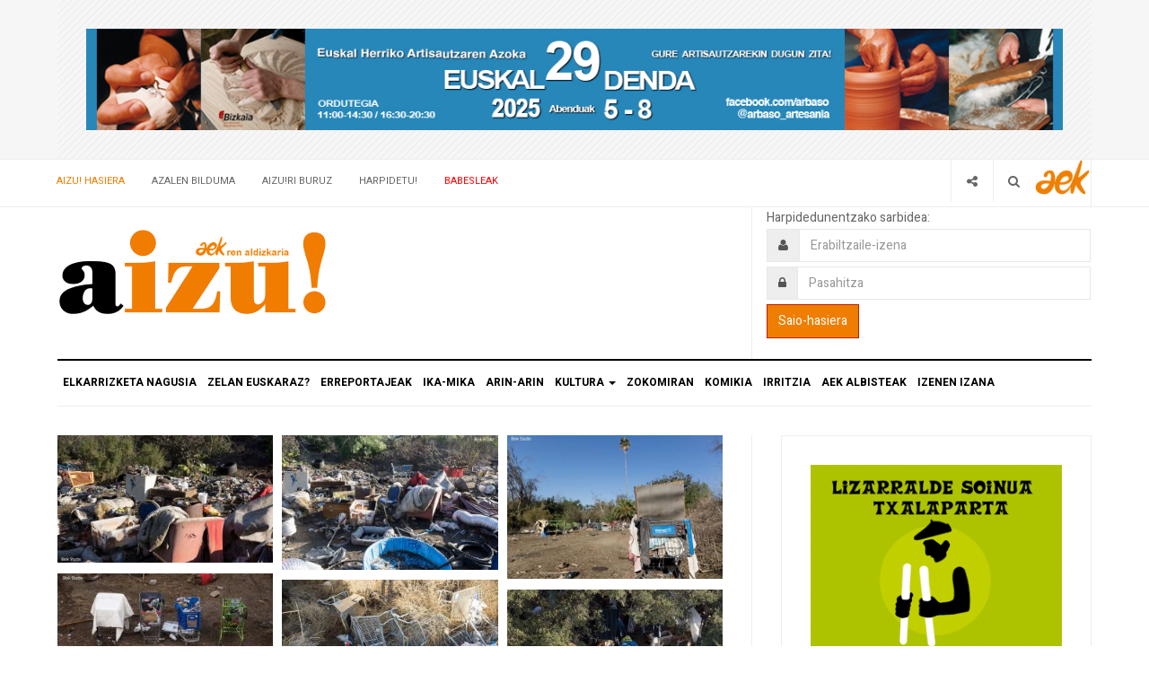

--- FILE ---
content_type: text/html; charset=utf-8
request_url: https://aizu.eus/component/igallery/460/la-etxegabeak?Itemid=246
body_size: 18835
content:

<!DOCTYPE html>
<html lang="eu-es" dir="ltr"
  class='com_igallery view-category layout-default task-display itemid-246 home j54 j40 mm-hover'>
<head>
<!-- Google Tag Manager -->
<script>(function(w,d,s,l,i){w[l]=w[l]||[];w[l].push({'gtm.start':
new Date().getTime(),event:'gtm.js'});var f=d.getElementsByTagName(s)[0],
j=d.createElement(s),dl=l!='dataLayer'?'&l='+l:'';j.async=true;j.src=
'https://www.googletagmanager.com/gtm.js?id='+i+dl;f.parentNode.insertBefore(j,f);
})(window,document,'script','dataLayer','GTM-5TZJNNN');</script>
<!-- End Google Tag Manager -->

<link href="/templates/ja_focus/css/aizu.css" rel="stylesheet" type="text/css" />
  <meta charset="utf-8">
	<meta name="description" content="Aizu! AEKren aldizkaria.">
	<title>Aizu! AEKren aldizkaria - LA etxegabeak</title>
	<link href="https://aizu.eus/component/finder/search?format=opensearch&amp;Itemid=129" rel="search" title="OpenSearch Aizu! AEKren aldizkaria" type="application/opensearchdescription+xml">
	<link href="/favicon.ico" rel="icon" type="image/vnd.microsoft.icon">
<link href="/media/com_igallery/css/lib-42.css?2e8e57" rel="stylesheet">
	<link href="/media/com_igallery/css/ignitegallery-42.css?2e8e57" rel="stylesheet">
	<link href="/media/vendor/chosen/css/chosen.css?1.8.7" rel="stylesheet">
	<link href="/media/vendor/awesomplete/css/awesomplete.css?1.1.7" rel="stylesheet">
	<link href="/media/vendor/joomla-custom-elements/css/joomla-alert.min.css?0.4.1" rel="stylesheet">
	<link href="/plugins/system/gdpr/assets/css/cookieconsent.min.css?2e8e57" rel="stylesheet">
	<link href="/plugins/system/gdpr/assets/css/jquery.fancybox.min.css?2e8e57" rel="stylesheet">
	<link href="/templates/ja_focus/css/bootstrap.css" rel="stylesheet">
	<link href="/plugins/system/jce/css/content.css?aa754b1f19c7df490be4b958cf085e7c" rel="stylesheet">
	<link href="/media/system/css/joomla-fontawesome.min.css" rel="stylesheet">
	<link href="/templates/ja_focus/css/template.css" rel="stylesheet">
	<link href="/templates/ja_focus/css/megamenu.css" rel="stylesheet">
	<link href="/templates/ja_focus/css/off-canvas.css" rel="stylesheet">
	<link href="/templates/ja_focus/fonts/font-awesome/css/font-awesome.min.css" rel="stylesheet">
	<link href="/templates/ja_focus/js/swiper/swiper.css" rel="stylesheet">
	<link href="//fonts.googleapis.com/css?family=Heebo:400,500,700,900|Noticia+Text" rel="stylesheet">
	<link href="/templates/ja_focus/css/layouts/docs.css" rel="stylesheet">
	<link href="/components/com_sppagebuilder/assets/css/font-awesome-6.min.css?1b4503c04f45d68ae09fb22125331a69" rel="stylesheet">
	<link href="/components/com_sppagebuilder/assets/css/font-awesome-v4-shims.css?1b4503c04f45d68ae09fb22125331a69" rel="stylesheet">
	<link href="/components/com_sppagebuilder/assets/css/animate.min.css?1b4503c04f45d68ae09fb22125331a69" rel="stylesheet">
	<link href="/components/com_sppagebuilder/assets/css/sppagebuilder.css?1b4503c04f45d68ae09fb22125331a69" rel="stylesheet">
	<link href="/components/com_sppagebuilder/assets/css/color-switcher.css?1b4503c04f45d68ae09fb22125331a69" rel="stylesheet">
	<style>div.cc-window.cc-floating{max-width:24em}@media(max-width: 639px){div.cc-window.cc-floating:not(.cc-center){max-width: none}}div.cc-window, span.cc-cookie-settings-toggler, span.cc-cookie-domains-toggler{font-size:16px}div.cc-revoke{font-size:16px}div.cc-settings-label,span.cc-cookie-settings-toggle{font-size:14px}div.cc-window.cc-banner{padding:1em 1.8em}div.cc-window.cc-floating{padding:2em 1.8em}input.cc-cookie-checkbox+span:before, input.cc-cookie-checkbox+span:after{border-radius:1px}div.cc-center,div.cc-floating,div.cc-checkbox-container,div.gdpr-fancybox-container div.fancybox-content,ul.cc-cookie-category-list li,fieldset.cc-service-list-title legend{border-radius:0px}div.cc-window a.cc-btn,span.cc-cookie-settings-toggle{border-radius:0px}</style>
	<style>@media(min-width: 1400px) {.sppb-row-container { max-width: 1320px; }}</style>
<script src="/media/vendor/jquery/js/jquery.min.js?3.7.1"></script>
	<script src="/media/com_igallery/js/lib-42.js?2e8e57"></script>
	<script src="/media/com_igallery/js/ignitegallery-42.js?2e8e57"></script>
	<script src="/media/legacy/js/jquery-noconflict.min.js?504da4"></script>
	<script type="application/json" class="joomla-script-options new">{"joomla.jtext":{"MOD_FINDER_SEARCH_VALUE":"Bilatu &hellip;","ERROR":"Errorea","MESSAGE":"Mezua","NOTICE":"Oharra","WARNING":"Abisua","JCLOSE":"Itxi","JOK":"OK","JOPEN":"Ireki"},"finder-search":{"url":"\/component\/finder\/?task=suggestions.suggest&amp;format=json&amp;tmpl=component&amp;Itemid=129"},"system.paths":{"root":"","rootFull":"https:\/\/aizu.eus\/","base":"","baseFull":"https:\/\/aizu.eus\/"},"csrf.token":"4bbedd931273efacf69d561e5b37ed9a","system.keepalive":{"interval":840000,"uri":"\/component\/ajax\/?format=json"}}</script>
	<script src="/media/system/js/core.min.js?a3d8f8"></script>
	<script src="/media/system/js/keepalive.min.js?08e025" type="module"></script>
	<script src="/media/vendor/chosen/js/chosen.jquery.min.js?1.8.7"></script>
	<script src="/media/legacy/js/joomla-chosen.min.js?2e8e57"></script>
	<script src="/media/vendor/bootstrap/js/popover.min.js?5.3.8" type="module"></script>
	<script src="/media/vendor/awesomplete/js/awesomplete.min.js?1.1.7" defer></script>
	<script src="/media/com_finder/js/finder.min.js?755761" type="module"></script>
	<script src="/media/system/js/messages.min.js?9a4811" type="module"></script>
	<script src="/plugins/system/gdpr/assets/js/jquery.fancybox.min.js?2e8e57" defer></script>
	<script src="/plugins/system/gdpr/assets/js/cookieconsent.min.js?2e8e57" defer></script>
	<script src="/plugins/system/gdpr/assets/js/init.js?2e8e57" defer></script>
	<script src="/plugins/system/t3/base-bs3/bootstrap/js/bootstrap.js"></script>
	<script src="/plugins/system/t3/base-bs3/js/jquery.tap.min.js"></script>
	<script src="/plugins/system/t3/base-bs3/js/off-canvas.js"></script>
	<script src="/plugins/system/t3/base-bs3/js/script.js"></script>
	<script src="/plugins/system/t3/base-bs3/js/menu.js"></script>
	<script src="/templates/ja_focus/js/swiper/swiper.min.js"></script>
	<script src="/templates/ja_focus/js/script.js"></script>
	<script src="/plugins/system/t3/base-bs3/js/nav-collapse.js"></script>
	<script src="/components/com_sppagebuilder/assets/js/jquery.parallax.js?1b4503c04f45d68ae09fb22125331a69"></script>
	<script src="/components/com_sppagebuilder/assets/js/sppagebuilder.js?1b4503c04f45d68ae09fb22125331a69" defer></script>
	<script src="/components/com_sppagebuilder/assets/js/color-switcher.js?1b4503c04f45d68ae09fb22125331a69"></script>
	<script>
		jQuery(document).ready(function (){
			jQuery('.advancedSelect').jchosen({"disable_search_threshold":10,"search_contains":true,"allow_single_deselect":true,"placeholder_text_multiple":"Idatzi edo hautatu zenbait aukera","placeholder_text_single":"Hautatu aukera bat","no_results_text":"Ez dago bat datorren emaitzarik"});
		});
	</script>
	<script>var gdprConfigurationOptions = { complianceType: 'opt-in',
																			  cookieConsentLifetime: 365,
																			  cookieConsentSamesitePolicy: '',
																			  cookieConsentSecure: 0,
																			  disableFirstReload: 0,
																	  		  blockJoomlaSessionCookie: 1,
																			  blockExternalCookiesDomains: 0,
																			  externalAdvancedBlockingModeCustomAttribute: '',
																			  allowedCookies: '',
																			  blockCookieDefine: 1,
																			  autoAcceptOnNextPage: 0,
																			  revokable: 1,
																			  lawByCountry: 0,
																			  checkboxLawByCountry: 0,
																			  blockPrivacyPolicy: 0,
																			  cacheGeolocationCountry: 1,
																			  countryAcceptReloadTimeout: 1000,
																			  usaCCPARegions: null,
																			  countryEnableReload: 1,
																			  customHasLawCountries: [""],
																			  dismissOnScroll: 0,
																			  dismissOnTimeout: 0,
																			  containerSelector: 'body',
																			  hideOnMobileDevices: 0,
																			  autoFloatingOnMobile: 0,
																			  autoFloatingOnMobileThreshold: 1024,
																			  autoRedirectOnDecline: 0,
																			  autoRedirectOnDeclineLink: '',
																			  showReloadMsg: 0,
																			  showReloadMsgText: 'Applying preferences and reloading the page...',
																			  showConsentID: 0,
																			  defaultClosedToolbar: 0,
																			  toolbarLayout: 'basic',
																			  toolbarTheme: 'block',
																			  toolbarButtonsTheme: 'decline_first',
																			  revocableToolbarTheme: 'basic',
																			  toolbarPosition: 'bottom',
																			  toolbarCenterTheme: 'compact',
																			  revokePosition: 'revoke-top',
																			  toolbarPositionmentType: 1,
																			  positionCenterSimpleBackdrop: 0,
																			  positionCenterBlurEffect: 0,
																			  preventPageScrolling: 0,
																			  popupEffect: 'fade',
																			  popupBackground: '#000000',
																			  popupText: '#ffffff',
																			  popupLink: '#ffffff',
																			  buttonBackground: '#ffffff',
																			  buttonBorder: '#ffffff',
																			  buttonText: '#000000',
																			  highlightOpacity: '70',
																			  highlightBackground: '#333333',
																			  highlightBorder: '#ffffff',
																			  highlightText: '#ffffff',
																			  highlightDismissBackground: '#333333',
																		  	  highlightDismissBorder: '#ffffff',
																		 	  highlightDismissText: '#ffffff',
																			  autocenterRevokableButton: 0,
																			  hideRevokableButton: 0,
																			  hideRevokableButtonOnscroll: 0,
																			  customRevokableButton: 0,
																			  customRevokableButtonAction: 0,
																			  headerText: '<p>Cookies used on the website!</p>',
																			  messageText: '<small>Cookie propioak eta hirugarrenenak erabiltzen ditugu zure nabigazioa ahalbidetzeko, gure zerbitzuak aztertzeko eta helburu analitikoetarako, zure nabigazio-datuak aztertuta. Klikatu <a href=\"https://www.aek.eus/eu/cookien-politika\" target=\"_blank\" rel=\"noopener\">HEMEN</a> gure cookie-politika ezagutzeko. Cookie guztiak onar ditzakezu, \"Cookieak baimendu\" botoia sakatuz, edo, bestela, haien erabilera konfiguratu, \"Konfiguratu\" botoia sakatuz, edo, nahiago baduzu, baztertu, \"Baztertu\" botoia sakatuz. </small>   &nbsp;',
																			  denyMessageEnabled: 0, 
																			  denyMessage: 'You have declined cookies, to ensure the best experience on this website please consent the cookie usage.',
																			  placeholderBlockedResources: 0, 
																			  placeholderBlockedResourcesAction: '',
																	  		  placeholderBlockedResourcesText: 'You must accept cookies and reload the page to view this content',
																			  placeholderIndividualBlockedResourcesText: 'You must accept cookies from {domain} and reload the page to view this content',
																			  placeholderIndividualBlockedResourcesAction: 0,
																			  placeholderOnpageUnlock: 0,
																			  scriptsOnpageUnlock: 0,
																			  autoDetectYoutubePoster: 0,
																			  autoDetectYoutubePosterApikey: 'AIzaSyAV_WIyYrUkFV1H8OKFYG8wIK8wVH9c82U',
																			  dismissText: 'Got it!',
																			  allowText: 'Cookieak baimendu',
																			  denyText: 'Baztertu',
																			  cookiePolicyLinkText: '',
																			  cookiePolicyLink: 'javascript:void(0)',
																			  cookiePolicyRevocableTabText: 'Cookie-politika',
																			  cookiePolicyRevocableTabIcon: 'text',
																			  cookiePolicyRevocableTabIconCustom: '',
																			  privacyPolicyLinkText: '',
																			  privacyPolicyLink: 'javascript:void(0)',
																			  googleCMPTemplate: 0,
																			  enableGdprBulkConsent: 0,
																			  displayBulkConsentDomains: 0,
																			  bulkConsentDomains: [""],
																			  enableCustomScriptExecGeneric: 0,
																			  customScriptExecGeneric: '',
																			  categoriesCheckboxTemplate: 'cc-checkboxes-light',
																			  toggleCookieSettings: 1,
																			  toggleCookieSettingsLinkedView: 1,
																			  toggleCookieSettingsButtonsArea: 0,
 																			  toggleCookieSettingsLinkedViewSefLink: '/component/gdpr/',
																	  		  toggleCookieSettingsText: '<span class="cc-cookie-settings-toggle">Konfiguratu <span class="cc-cookie-settings-toggler">&#x25EE</span></span>',
																			  toggleCookieSettingsButtonBackground: '#333333',
																			  toggleCookieSettingsButtonBorder: '#ffffff',
																			  toggleCookieSettingsButtonText: '#ffffff',
																			  showLinks: 1,
																			  blankLinks: '_blank',
																			  autoOpenPrivacyPolicy: 0,
																			  openAlwaysDeclined: 0,
																			  cookieSettingsLabel: 'Cookieak konfiguratzea:',
															  				  cookieSettingsDesc: 'Choose which kind of cookies you want to disable by clicking on the checkboxes. Click on a category name for more informations about used cookies.',
																			  cookieCategory1Enable: 1,
																			  cookieCategory1Name: 'Cookie teknikoak',
																			  cookieCategory1Locked: 1,
																			  cookieCategory2Enable: 0,
																			  cookieCategory2Name: 'Preferences',
																			  cookieCategory2Locked: 0,
																			  cookieCategory3Enable: 1,
																			  cookieCategory3Name: 'Cookie analitikoak',
																			  cookieCategory3Locked: 0,
																			  cookieCategory4Enable: 0,
																			  cookieCategory4Name: 'Marketing',
																			  cookieCategory4Locked: 0,
																			  cookieCategoriesDescriptions: {},
																			  alwaysReloadAfterCategoriesChange: 0,
																			  preserveLockedCategories: 0,
																			  declineButtonBehavior: 'hard',
																			  blockCheckedCategoriesByDefault: 0,
																			  reloadOnfirstDeclineall: 0,
																			  trackExistingCheckboxSelectors: '',
															  		  		  trackExistingCheckboxConsentLogsFormfields: 'name,email,subject,message',
																			  allowallShowbutton: 0,
																			  allowallText: 'Allow all cookies',
																			  allowallButtonBackground: '#ffffff',
																			  allowallButtonBorder: '#ffffff',
																			  allowallButtonText: '#000000',
																			  allowallButtonTimingAjax: 'fast',
																			  includeAcceptButton: 0,
																			  includeDenyButton: 0,
																			  trackConsentDate: 0,
																			  execCustomScriptsOnce: 1,
																			  optoutIndividualResources: 0,
																			  blockIndividualResourcesServerside: 0,
																			  disableSwitchersOptoutCategory: 0,
																			  autoAcceptCategories: 0,
																			  allowallIndividualResources: 1,
																			  blockLocalStorage: 0,
																			  blockSessionStorage: 0,
																			  externalAdvancedBlockingModeTags: 'zzzz',
																			  enableCustomScriptExecCategory1: 0,
																			  customScriptExecCategory1: '',
																			  enableCustomScriptExecCategory2: 0,
																			  customScriptExecCategory2: '',
																			  enableCustomScriptExecCategory3: 0,
																			  customScriptExecCategory3: '',
																			  enableCustomScriptExecCategory4: 0,
																			  customScriptExecCategory4: '',
																			  enableCustomDeclineScriptExecCategory1: 0,
																			  customScriptDeclineExecCategory1: '',
																			  enableCustomDeclineScriptExecCategory2: 0,
																			  customScriptDeclineExecCategory2: '',
																			  enableCustomDeclineScriptExecCategory3: 0,
																			  customScriptDeclineExecCategory3: '',
																			  enableCustomDeclineScriptExecCategory4: 0,
																			  customScriptDeclineExecCategory4: '',
																			  enableCMPPreferences: 0,
																			  enableGTMEventsPreferences: 0,
																			  enableCMPStatistics: 0,
																			  enableGTMEventsStatistics: 0,
																			  enableCMPAds: 0,
																			  enableUETAds: 0,
																			  enableGTMEventsAds: 0,
																			  debugMode: 0
																		};var gdpr_ajax_livesite='https://aizu.eus/';var gdpr_enable_log_cookie_consent=1;</script>
	<script>var gdprUseCookieCategories=1;var gdpr_ajaxendpoint_cookie_category_desc='https://aizu.eus/index.php?option=com_gdpr&task=user.getCookieCategoryDescription&format=raw';</script>
	<script>var gdprCookieCategoryDisabled2=1;</script>
	<script>var gdprCookieCategoryDisabled3=1;</script>
	<script>var gdprCookieCategoryDisabled4=1;</script>
	<script>var gdprJSessCook='afd1492f7f279a4014c10c389d6683a9';var gdprJSessVal='t5fv0nbvgegghsc5f3nh4j2i4v';var gdprJAdminSessCook='48badc6db27f86290f2491cac5664038';var gdprPropagateCategoriesSession=1;var gdprAlwaysPropagateCategoriesSession=1;var gdprAlwaysCheckCategoriesSession=0;</script>
	<script>var gdprFancyboxWidth=700;var gdprFancyboxHeight=800;var gdprCloseText='Close';</script>
	<script>
				document.addEventListener("DOMContentLoaded", () =>{
					window.htmlAddContent = window?.htmlAddContent || "";
					if (window.htmlAddContent) {
        				document.body.insertAdjacentHTML("beforeend", window.htmlAddContent);
					}
				});
			</script>
	<script> </script>
	<script>
			const initColorMode = () => {
				const colorVariableData = [];
				const sppbColorVariablePrefix = "--sppb";
				let activeColorMode = localStorage.getItem("sppbActiveColorMode") || "";
				const modes = [];

				if(!modes?.includes(activeColorMode)) {
					activeColorMode = "";
					localStorage.setItem("sppbActiveColorMode", activeColorMode);
				}

				document?.body?.setAttribute("data-sppb-color-mode", activeColorMode);

				if (!localStorage.getItem("sppbActiveColorMode")) {
					localStorage.setItem("sppbActiveColorMode", activeColorMode);
				}

				if (window.sppbColorVariables) {
					const colorVariables = typeof(window.sppbColorVariables) === "string" ? JSON.parse(window.sppbColorVariables) : window.sppbColorVariables;

					for (const colorVariable of colorVariables) {
						const { path, value } = colorVariable;
						const variable = String(path[0]).trim().toLowerCase().replaceAll(" ", "-");
						const mode = path[1];
						const variableName = `${sppbColorVariablePrefix}-${variable}`;

						if (activeColorMode === mode) {
							colorVariableData.push(`${variableName}: ${value}`);
						}
					}

					document.documentElement.style.cssText += colorVariableData.join(";");
				}
			};

			window.sppbColorVariables = [];
			
			initColorMode();

			document.addEventListener("DOMContentLoaded", initColorMode);
		</script>
	<meta property="og:title" content="LA etxegabeak" />
	<meta property="og:image" content="https://aizu.eus/images/igallery/resized/201-300/-GP-0015-222-1600-1000-80.jpg" />

  
<!-- META FOR IOS & HANDHELD -->
	<meta name="viewport" content="width=device-width, initial-scale=1.0, maximum-scale=1.0, user-scalable=no"/>
	<style type="text/stylesheet">
		@-webkit-viewport   { width: device-width; }
		@-moz-viewport      { width: device-width; }
		@-ms-viewport       { width: device-width; }
		@-o-viewport        { width: device-width; }
		@viewport           { width: device-width; }
	</style>
	<script type="text/javascript">
		//<![CDATA[
		if (navigator.userAgent.match(/IEMobile\/10\.0/)) {
			var msViewportStyle = document.createElement("style");
			msViewportStyle.appendChild(
				document.createTextNode("@-ms-viewport{width:auto!important}")
			);
			document.getElementsByTagName("head")[0].appendChild(msViewportStyle);
		}
		//]]>
	</script>
<meta name="HandheldFriendly" content="true"/>
<meta name="apple-mobile-web-app-capable" content="YES"/>
<!-- //META FOR IOS & HANDHELD -->




<!-- Le HTML5 shim and media query for IE8 support -->
<!--[if lt IE 9]>
<script src="//cdnjs.cloudflare.com/ajax/libs/html5shiv/3.7.3/html5shiv.min.js"></script>
<script type="text/javascript" src="/plugins/system/t3/base-bs3/js/respond.min.js"></script>
<![endif]-->

<!-- You can add Google Analytics here or use T3 Injection feature -->
<!-- Google tag (gtag.js) -->
<script async src="https://www.googletagmanager.com/gtag/js?id=G-EX7P65XZH7"></script>
<script>
  window.dataLayer = window.dataLayer || [];
  function gtag(){dataLayer.push(arguments);}
  gtag('js', new Date());

  gtag('config', 'G-EX7P65XZH7');
</script>

<!-- Global site tag (gtag.js) - Google Analytics -->
<script async src="https://www.googletagmanager.com/gtag/js?id=UA-63405003-1"></script>
<script>
  window.dataLayer = window.dataLayer || [];
  function gtag(){dataLayer.push(arguments);}
  gtag('js', new Date());
  gtag('config', 'UA-63405003-1');
</script>

<!-- Go to www.addthis.com/dashboard to customize your tools --> <script type="text/javascript" src="//s7.addthis.com/js/300/addthis_widget.js#pubid=ra-5ffc601b63fe1884"></script> 

<!-- CSS ez kargatzeko script -->
<script type="text/javascript">
jQuery('link[href="/media/vendor/bootstrap/css/bootstrap.min.css?5.3.8"]').remove();
</script>

</head>

<body>
<!-- Google Tag Manager (noscript) -->
<noscript><iframe src="https://www.googletagmanager.com/ns.html?id=GTM-5TZJNNN"
height="0" width="0" style="display:none;visibility:hidden"></iframe></noscript>
<!-- End Google Tag Manager (noscript) -->

<div class="t3-wrapper"> <!-- Need this wrapper for off-canvas menu. Remove if you don't use of-canvas -->
  <div class="container-hd">
    
	<!-- TOP BANNER -->
	<div class="ja-banner banner-top text-center">
		<div class="container">
			<div class="mod-banners bannergroup">

    <div class="mod-banners__item banneritem">
                                                                                                                                                                                                                                                                                                                                                                <a
                            href="/component/banners/click/44" target="_blank" rel="noopener noreferrer"
                            title="2511 Euskal Denda">
                            <img src="https://aizu.eus/images/banners/2511-euskal-denda.jpg" alt="29. Euskal Denda">                        </a>
                                                            </div>

</div>

		</div>
	</div>
	<!-- TOP BANNER -->

	<div class="ja-topbar clearfix">
		<div class="container">
			<div class="row">
			<!-- TOPBAR -->
				
								<div class="col-xs-5 col-sm-6 topbar-left pull-left">
					<!-- Brand and toggle get grouped for better mobile display -->
					<div class="navbar-toggle-wrap clearfix pull-left">
																				<a type="button" href="#" class="navbar-toggle" data-toggle="collapse" data-target=".t3-navbar-collapse" title="open">
								<span class="fa fa-bars"></span>
							</a>
						
													
<a class="btn btn-primary off-canvas-toggle" type="button" data-pos="left" data-nav="#t3-off-canvas" data-effect="off-canvas-effect-4" title="open">
  <span class="fa fa-bars"></span>
</a>

<!-- OFF-CANVAS SIDEBAR -->
<div id="t3-off-canvas" class="t3-off-canvas" style="left: 0;right: auto">

  <div class="t3-off-canvas-header">
    <h2 class="t3-off-canvas-header-title">Sidebar</h2>
    <a type="button" class="close" data-dismiss="modal" aria-hidden="true" title="close">&times;</a>
  </div>

  <div class="t3-off-canvas-body">
    <div class="t3-module module" id="Mod180"><div class="module-inner"><div class="module-ct no-title"><ul class="nav nav-pills nav-stacked menu">
<li class="item-129 default current active"><a href="/" class="">Aizu! Hasiera</a></li><li class="item-147"><a href="/azalen-bilduma" class="">Azalen bilduma</a></li><li class="item-130"><a href="/aizu-ri-buruz" class="">Aizu!ri buruz</a></li><li class="item-131"><a href="/harpidetu" class="">Harpidetu!</a></li><li class="item-414"><a href="/babesleak" class="urrezkobabesleak">Babesleak</a></li></ul>
</div></div></div><div class="t3-module module" id="Mod239"><div class="module-inner"><div class="module-ct no-title">
<div id="mod-custom239" class="mod-custom custom">
    <p>Copyright © Aizu! <br /> <a href="/harremanetarako"><strong>Harremanetarako</strong></a> <br /> <a href="/pribatutasun-politika"><strong>Lege oharra - Pribatutasun politika</strong></a> <br /> <a href="/cookien-politika"><strong>Cookien politika</strong></a></p></div>
</div></div></div>
  </div>

</div>
<!-- //OFF-CANVAS SIDEBAR -->

											</div>

										<div class="hidden-xs hidden-sm clearfix">
						<ul class="nav nav-pills nav-stacked menu">
<li class="item-129 default current active"><a href="/" class="">Aizu! Hasiera</a></li><li class="item-147"><a href="/azalen-bilduma" class="">Azalen bilduma</a></li><li class="item-130"><a href="/aizu-ri-buruz" class="">Aizu!ri buruz</a></li><li class="item-131"><a href="/harpidetu" class="">Harpidetu!</a></li><li class="item-414"><a href="/babesleak" class="urrezkobabesleak">Babesleak</a></li></ul>

					</div>
									</div>
				
								<div class="col-xs-7 col-sm-6 topbar-right pull-right">
										<div class="languageswitcherload">
						
<div id="mod-custom107" class="mod-custom custom">
    <div class="aek-logoa">
<p><a href="https://aek.eus" target="_blank" rel="noopener" class="twitter" style="vertical-align: middle;" title="AEK"><img src="/images/aek-logoa.png" alt="aek" /></a></p>
</div></div>

					</div>
					
										<div class="head-search">
						<button class="btn btn-search" name="subject" type="button" aria-label="Search"><span class="fa fa-search"></span></button>
							<div class="search">
		<form class="mod-finder js-finder-searchform form-search" action="/component/finder/search?Itemid=129" method="get" role="search">
			<label for="mod-finder-searchword272" class="finder">Bilatu</label><input type="text" name="q" id="mod-finder-searchword272" class="js-finder-search-query form-control" value="" placeholder="Bilatu &hellip;">
									<input type="hidden" name="Itemid" value="129">		</form>
	</div>

					</div>
					
										<div class="head-social">
						<button class="btn btn-social" name="subject" type="button" aria-label="Share"><span class="fa fa-share-alt"></span></button>
						
<div id="mod-custom101" class="mod-custom custom">
    <ul class="social-list">
<li><a href="https://twitter.com/AIZUaldizkaria" target="_bank" class="btn twitter" title="Twitter"><i class="fa fa-twitter" aria-hidden="true"></i></a></li>
<li><a href="https://www.youtube.com/user/AIZUaldizkaria" target="_bank" class="btn youtube" title="Youtube"><i class="fa fa-youtube" aria-hidden="true"></i></a></li>
<li><a href="https://www.facebook.com/aizu.aldizkaria/" class="btn facebook" title="Facebook" target="_blank"><i class="fa fa-facebook" aria-hidden="true"></i></a></li>
</ul></div>

					</div>
									</div>
							</div>
		</div>
	</div>
<!-- TOPBAR -->

<!-- HEADER -->
<header id="t3-header" class="container t3-header">
	<div class="row">

		<!-- LOGO -->
		<div class="col-xs-12 col-sm-6 col-lg-4 logo">
			<div class="logo-image">
				<a href="https://aizu.eus/" title="Aizu! AEKren aldizkaria">
											<img class="logo-img" src="/images/aizu-logo-berria.png" alt="Aizu! AEKren aldizkaria" />
															<span>Aizu! AEKren aldizkaria</span>
				</a>
							</div>
		</div>
		<!-- //LOGO -->

		<div class="col-xs-12 col-sm-6 col-lg-8">
							<!-- SPOTLIGHT 1 -->
				<div class="t3-sl t3-sl-1">
						<!-- SPOTLIGHT -->
	<div class="t3-spotlight t3-spotlight-1  row">
					<div class="col  col-lg-6 col-md-6  col-sm-6 hidden-sm   col-xs-6 hidden-xs">
								&nbsp;
							</div>
					<div class="col  col-lg-6 col-md-6 col-sm-12  col-xs-12 hidden-xs">
									<form action="/component/igallery/460/la-etxegabeak" method="post" id="login-form">
					<div class="pretext">
				<p>Harpidedunentzako sarbidea:
</p>
			</div>
				<fieldset class="userdata">
			<div id="form-login-username" class="form-group">
									<div class="input-group">
						<span class="input-group-addon">
							<span class="fa fa-user tip" title="Erabiltzaile-izena"></span>
						</span>
						<input id="modlgn-username" type="text" name="username" class="input form-control" tabindex="0" size="18"
							   placeholder="Erabiltzaile-izena" aria-label="username" />
					</div>
							</div>
			<div id="form-login-password" class="form-group">
								<div class="input-group">
						<span class="input-group-addon">
							<span class="fa fa-lock tip" title="Pasahitza"></span>
						</span>
					<input id="modlgn-passwd" type="password" name="password" class="input form-control" tabindex="0"
						   size="18" placeholder="Pasahitza" aria-label="password" />
				</div>
						</div>
							
					
							<div id="form-login-remember" class="form-group">
					<input id="modlgn-remember" type="checkbox"
							name="remember" class="input"
							value="yes" aria-label="remember"/> Gogora nazazu				</div>
						<div class="control-group">
				<input type="submit" name="Submit" class="btn btn-primary" value="Saio-hasiera"/>
			</div>

						<ul class="unstyled">
								<li>
					<a href="/component/users/remind?Itemid=129">
						Erabiltzaile-izena ahaztu zaizu?</a>
				</li>
				<li>
					<a href="/component/users/reset?Itemid=129">Pasahitza ahaztu zaizu?</a>
				</li>
			</ul>

			<input type="hidden" name="option" value="com_users"/>
			<input type="hidden" name="task" value="user.login"/>
			<input type="hidden" name="return" value="aW5kZXgucGhwP0l0ZW1pZD00ODk="/>
			<input type="hidden" name="4bbedd931273efacf69d561e5b37ed9a" value="1">		</fieldset>
			</form>

							</div>
			</div>
<!-- SPOTLIGHT -->
				</div>
				<!-- //SPOTLIGHT 1 -->
					</div>

	</div>
</header>
<!-- //HEADER -->


    
<!-- MAIN NAVIGATION -->
<div class="container">
	<nav id="t3-mainnav" class="navbar navbar-default t3-mainnav">

					<div class="t3-navbar-collapse navbar-collapse collapse"></div>
		
		<div class="t3-navbar navbar-collapse collapse">
			<div  class="t3-megamenu"  data-responsive="true">
<ul itemscope itemtype="http://www.schema.org/SiteNavigationElement" class="nav navbar-nav level0">
<li itemprop='name'  data-id="134" data-level="1">
<a itemprop='url' class=""  href="/elkarrizketa-nagusia"   data-target="#">ELKARRIZKETA NAGUSIA </a>

</li>
<li itemprop='name'  data-id="135" data-level="1">
<a itemprop='url' class=""  href="/zelan-euskaraz"   data-target="#">ZELAN EUSKARAZ? </a>

</li>
<li itemprop='name'  data-id="123" data-level="1">
<a itemprop='url' class=""  href="/erreportajeak"   data-target="#">ERREPORTAJEAK </a>

</li>
<li itemprop='name'  data-id="137" data-level="1">
<a itemprop='url' class=""  href="/ika-mika"   data-target="#">IKA-MIKA </a>

</li>
<li itemprop='name'  data-id="138" data-level="1">
<a itemprop='url' class=""  href="/arin-arin"   data-target="#">ARIN-ARIN </a>

</li>
<li itemprop='name' class="dropdown mega" data-id="143" data-level="1">
<a itemprop='url' class="dropdown-toggle"  href="/kultura"   data-target="#" data-toggle="dropdown">KULTURA <em class="caret"></em></a>

<div class="nav-child dropdown-menu mega-dropdown-menu"  ><div class="mega-dropdown-inner">
<div class="row">
<div class="col-xs-12 mega-col-nav" data-width="12"><div class="mega-inner">
<ul itemscope itemtype="http://www.schema.org/SiteNavigationElement" class="mega-nav level1">
<li itemprop='name'  data-id="244" data-level="2">
<a itemprop='url' class=""  href="/kultura/ilustratu"   data-target="#">ILUSTRATU </a>

</li>
<li itemprop='name'  data-id="245" data-level="2">
<a itemprop='url' class=""  href="/kultura/belarrion"   data-target="#">BELARRION </a>

</li>
<li itemprop='name'  data-id="246" data-level="2">
<a itemprop='url' class=""  href="/kultura/so-uki-klik"   data-target="#">So&amp;Uki&amp;Klik </a>

</li>
<li itemprop='name'  data-id="247" data-level="2">
<a itemprop='url' class=""  href="/kultura/idazlea-kontu-kontari"   data-target="#">IDAZLEA KONTU KONTARI </a>

</li>
<li itemprop='name'  data-id="248" data-level="2">
<a itemprop='url' class=""  href="/kultura/musikaria-mintzo"   data-target="#">MUSIKARIA MINTZO </a>

</li>
<li itemprop='name'  data-id="249" data-level="2">
<a itemprop='url' class=""  href="/kultura/itzali-sega-potoak"   data-target="#">ITZALI SEGA-POTOAK </a>

</li>
<li itemprop='name'  data-id="250" data-level="2">
<a itemprop='url' class=""  href="/kultura/butakatxoan"   data-target="#">BUTAKATXOAN </a>

</li>
</ul>
</div></div>
</div>
</div></div>
</li>
<li itemprop='name'  data-id="144" data-level="1">
<a itemprop='url' class=""  href="/zokomiran"   data-target="#">ZOKOMIRAN </a>

</li>
<li itemprop='name'  data-id="141" data-level="1">
<a itemprop='url' class=""  href="/komikia"   data-target="#">KOMIKIA </a>

</li>
<li itemprop='name'  data-id="142" data-level="1">
<a itemprop='url' class=""  href="/irritzia"   data-target="#">IRRITZIA </a>

</li>
<li itemprop='name'  data-id="145" data-level="1">
<a itemprop='url' class=""  href="/aek-albisteak"   data-target="#">AEK ALBISTEAK </a>

</li>
<li itemprop='name'  data-id="190" data-level="1">
<a itemprop='url' class=""  href="/izenen-izana"   data-target="#">IZENEN IZANA </a>

</li>
</ul>
</div>

		</div>
	</nav>
	<!-- //MAIN NAVIGATION -->
</div>


<script>
	(function ($){
		var maps = [];
		$(maps).each (function (){
			$('li[data-id="' + this['id'] + '"]').addClass (this['class']);
		});
	})(jQuery);
</script>
<noscript>
  YOU MUST ENABLED JS</noscript>

    


    


    


    
<div id="t3-mainbody" class="container t3-mainbody one-sidebar-right">
	<div class="row equal-height">

		<!-- MAIN CONTENT -->
		<div id="t3-content" class="t3-content col col-xs-12 col-sm-8">
						<div id="system-message-container" aria-live="polite"></div>

			
			


<div id="gallery-scope-30" class="igui-scope ig-main-scope-wrapper profile-2 ig-notphone" data-vref="5.2"
>

    







    <div data-igui-grid id="ig-gallery-wrapper-30" class="ig-gallery-wrapper igui-grid-collapse"
         data-ig-uniqueid="30"
         data-ig-basehref=""
         data-ig-basehref-long="https://aizu.eus/"
         data-ig-collecthits="0"
         data-ig-lbox-autoplay="0"
         data-ig-disable-rightclick="0"
         data-ig-showhash="hash"
         data-ig-show-main-image="0"
         data-ig-phone="0"
         data-ig-lbox-view="0"
         data-ig-gdpr="0"
         data-ig-ismac="1"
                          >

    
    
            
        
            
        <div
            class="ig-slideshow igui-inline igui-width-48-48 igui-position-relative igui-visible-toggle igui-light"
            data-ig-fade="slide"
            data-ig-transition-duration="400"
            data-ig-ratio="800:600"
            data-ig-autoplay="0"
            data-ig-infinite="1"
            data-ig-interval="3000"
            data-ig-max-height="600"
            data-ig-show-main="0"
            data-ig-preload-main="1"
            style="display:none;"        >

        <div style="max-width:800px; position:relative;">

            <ul class="igui-slideshow-items ig-slideshow-matchheight"
                data-ig-lightbox="1"
                data-ig-lightbox-fade="slide"
                data-ig-lightbox-transition-duration="400"
                data-ig-lightbox-fullscreen="none"
                data-ig-lightbox-interval="3000"
                data-ig-lightbox-infinite="1"
                >
            
                
                                                
                
                
                <li class="ig-slideshow-item ig-first-active"
                    data-ig-imageid="222"
                    data-ig-imagehash="-GP-0015"
                    data-ig-image-link=""
                    data-ig-link-new="1"
                                                            >

                    
                
                                                                                        
                    
                    
                    <a class="ig-lightbox-link" style="display:none;" href="/images/igallery/resized/201-300/-GP-0015-222-1600-1000-80.jpg" data-ig-imageid="222" > GP 0015</a>

                                                            <a class="ig-lightbox-image-url" style="display:none;" href="https://aizu.eus/component/igallery/460/la-etxegabeak?Itemid=246&i=-GP-0015"> GP 0015</a>
                                        <div class="ig-slideshow-item-inner-lboxon igui-margin-remove">


                
                    
                            <img class="ig-slideshow-image igui-margin-remove-bottom ig-slideshow-lazy" data-ig-lazy-src="/images/igallery/resized/201-300/-GP-0015-222-800-600-80-c.jpg" title=" GP 0015" alt=" GP 0015"/>

                                                        <div class="ig-lbox-open-icon igui-overlay igui-position-bottom-right"><span data-igui-icon="icon: zoom-in-custom; ratio: 1.3"></span></div>
                            
                            
                                                        	                                                                                
                    
                    </div>

                </li>
            
                
                                                
                
                
                <li class="ig-slideshow-item"
                    data-ig-imageid="223"
                    data-ig-imagehash="-GP-0018"
                    data-ig-image-link=""
                    data-ig-link-new="1"
                                                            >

                    
                
                                                                                        
                    
                    
                    <a class="ig-lightbox-link" style="display:none;" href="/images/igallery/resized/201-300/-GP-0018-223-1600-1000-80.jpg" data-ig-imageid="223" > GP 0018</a>

                                                            <a class="ig-lightbox-image-url" style="display:none;" href="https://aizu.eus/component/igallery/460/la-etxegabeak?Itemid=246&i=-GP-0018"> GP 0018</a>
                                        <div class="ig-slideshow-item-inner-lboxon igui-margin-remove">


                
                    
                            <img class="ig-slideshow-image igui-margin-remove-bottom ig-slideshow-lazy" data-ig-lazy-src="/images/igallery/resized/201-300/-GP-0018-223-800-600-80-c.jpg" title=" GP 0018" alt=" GP 0018"/>

                                                        <div class="ig-lbox-open-icon igui-overlay igui-position-bottom-right"><span data-igui-icon="icon: zoom-in-custom; ratio: 1.3"></span></div>
                            
                            
                                                        	                                                                                
                    
                    </div>

                </li>
            
                
                                                
                
                
                <li class="ig-slideshow-item"
                    data-ig-imageid="224"
                    data-ig-imagehash="-GP-0104"
                    data-ig-image-link=""
                    data-ig-link-new="1"
                                                            >

                    
                
                                                                                        
                    
                    
                    <a class="ig-lightbox-link" style="display:none;" href="/images/igallery/resized/201-300/-GP-0104-224-1600-1000-80.jpg" data-ig-imageid="224" > GP 0104</a>

                                                            <a class="ig-lightbox-image-url" style="display:none;" href="https://aizu.eus/component/igallery/460/la-etxegabeak?Itemid=246&i=-GP-0104"> GP 0104</a>
                                        <div class="ig-slideshow-item-inner-lboxon igui-margin-remove">


                
                    
                            <img class="ig-slideshow-image igui-margin-remove-bottom ig-slideshow-lazy" data-ig-lazy-src="/images/igallery/resized/201-300/-GP-0104-224-800-600-80-c.jpg" title=" GP 0104" alt=" GP 0104"/>

                                                        <div class="ig-lbox-open-icon igui-overlay igui-position-bottom-right"><span data-igui-icon="icon: zoom-in-custom; ratio: 1.3"></span></div>
                            
                            
                                                        	                                                                                
                    
                    </div>

                </li>
            
                
                                                
                
                
                <li class="ig-slideshow-item"
                    data-ig-imageid="225"
                    data-ig-imagehash="-GP-9594"
                    data-ig-image-link=""
                    data-ig-link-new="1"
                                                            >

                    
                
                                                                                        
                    
                    
                    <a class="ig-lightbox-link" style="display:none;" href="/images/igallery/resized/201-300/-GP-9594-225-1600-1000-80.jpg" data-ig-imageid="225" > GP 9594</a>

                                                            <a class="ig-lightbox-image-url" style="display:none;" href="https://aizu.eus/component/igallery/460/la-etxegabeak?Itemid=246&i=-GP-9594"> GP 9594</a>
                                        <div class="ig-slideshow-item-inner-lboxon igui-margin-remove">


                
                    
                            <img class="ig-slideshow-image igui-margin-remove-bottom ig-slideshow-lazy" data-ig-lazy-src="/images/igallery/resized/201-300/-GP-9594-225-800-600-80-c.jpg" title=" GP 9594" alt=" GP 9594"/>

                                                        <div class="ig-lbox-open-icon igui-overlay igui-position-bottom-right"><span data-igui-icon="icon: zoom-in-custom; ratio: 1.3"></span></div>
                            
                            
                                                        	                                                                                
                    
                    </div>

                </li>
            
                
                                                
                
                
                <li class="ig-slideshow-item"
                    data-ig-imageid="226"
                    data-ig-imagehash="-GP-9683"
                    data-ig-image-link=""
                    data-ig-link-new="1"
                                                            >

                    
                
                                                                                        
                    
                    
                    <a class="ig-lightbox-link" style="display:none;" href="/images/igallery/resized/201-300/-GP-9683-226-1600-1000-80.jpg" data-ig-imageid="226" > GP 9683</a>

                                                            <a class="ig-lightbox-image-url" style="display:none;" href="https://aizu.eus/component/igallery/460/la-etxegabeak?Itemid=246&i=-GP-9683"> GP 9683</a>
                                        <div class="ig-slideshow-item-inner-lboxon igui-margin-remove">


                
                    
                            <img class="ig-slideshow-image igui-margin-remove-bottom ig-slideshow-lazy" data-ig-lazy-src="/images/igallery/resized/201-300/-GP-9683-226-800-600-80-c.jpg" title=" GP 9683" alt=" GP 9683"/>

                                                        <div class="ig-lbox-open-icon igui-overlay igui-position-bottom-right"><span data-igui-icon="icon: zoom-in-custom; ratio: 1.3"></span></div>
                            
                            
                                                        	                                                                                
                    
                    </div>

                </li>
            
                
                                                
                
                
                <li class="ig-slideshow-item"
                    data-ig-imageid="227"
                    data-ig-imagehash="-GP-9699"
                    data-ig-image-link=""
                    data-ig-link-new="1"
                                                            >

                    
                
                                                                                        
                    
                    
                    <a class="ig-lightbox-link" style="display:none;" href="/images/igallery/resized/201-300/-GP-9699-227-1600-1000-80.jpg" data-ig-imageid="227" > GP 9699</a>

                                                            <a class="ig-lightbox-image-url" style="display:none;" href="https://aizu.eus/component/igallery/460/la-etxegabeak?Itemid=246&i=-GP-9699"> GP 9699</a>
                                        <div class="ig-slideshow-item-inner-lboxon igui-margin-remove">


                
                    
                            <img class="ig-slideshow-image igui-margin-remove-bottom ig-slideshow-lazy" data-ig-lazy-src="/images/igallery/resized/201-300/-GP-9699-227-800-600-80-c.jpg" title=" GP 9699" alt=" GP 9699"/>

                                                        <div class="ig-lbox-open-icon igui-overlay igui-position-bottom-right"><span data-igui-icon="icon: zoom-in-custom; ratio: 1.3"></span></div>
                            
                            
                                                        	                                                                                
                    
                    </div>

                </li>
            
                
                                                
                
                
                <li class="ig-slideshow-item"
                    data-ig-imageid="228"
                    data-ig-imagehash="Jonathan02"
                    data-ig-image-link=""
                    data-ig-link-new="1"
                                                            >

                    
                
                                                                                        
                    
                    
                    <a class="ig-lightbox-link" style="display:none;" href="/images/igallery/resized/201-300/Jonathan02-228-1600-1000-80.jpg" data-ig-imageid="228" >Jonathan02</a>

                                                            <a class="ig-lightbox-image-url" style="display:none;" href="https://aizu.eus/component/igallery/460/la-etxegabeak?Itemid=246&i=Jonathan02">Jonathan02</a>
                                        <div class="ig-slideshow-item-inner-lboxon igui-margin-remove">


                
                    
                            <img class="ig-slideshow-image igui-margin-remove-bottom ig-slideshow-lazy" data-ig-lazy-src="/images/igallery/resized/201-300/Jonathan02-228-800-600-80-c.jpg" title="Jonathan02" alt="Jonathan02"/>

                                                        <div class="ig-lbox-open-icon igui-overlay igui-position-bottom-right"><span data-igui-icon="icon: zoom-in-custom; ratio: 1.3"></span></div>
                            
                            
                                                        	                                                                                
                    
                    </div>

                </li>
            
                
                                                
                
                
                <li class="ig-slideshow-item"
                    data-ig-imageid="229"
                    data-ig-imagehash="Jonathan07"
                    data-ig-image-link=""
                    data-ig-link-new="1"
                                                            >

                    
                
                                                                                        
                    
                    
                    <a class="ig-lightbox-link" style="display:none;" href="/images/igallery/resized/201-300/Jonathan07-229-1600-1000-80.jpg" data-ig-imageid="229" >Jonathan07</a>

                                                            <a class="ig-lightbox-image-url" style="display:none;" href="https://aizu.eus/component/igallery/460/la-etxegabeak?Itemid=246&i=Jonathan07">Jonathan07</a>
                                        <div class="ig-slideshow-item-inner-lboxon igui-margin-remove">


                
                    
                            <img class="ig-slideshow-image igui-margin-remove-bottom ig-slideshow-lazy" data-ig-lazy-src="/images/igallery/resized/201-300/Jonathan07-229-800-600-80-c.jpg" title="Jonathan07" alt="Jonathan07"/>

                                                        <div class="ig-lbox-open-icon igui-overlay igui-position-bottom-right"><span data-igui-icon="icon: zoom-in-custom; ratio: 1.3"></span></div>
                            
                            
                                                        	                                                                                
                    
                    </div>

                </li>
            
                
                                                
                
                
                <li class="ig-slideshow-item"
                    data-ig-imageid="230"
                    data-ig-imagehash="Mochilas-02"
                    data-ig-image-link=""
                    data-ig-link-new="1"
                                                            >

                    
                
                                                                                        
                    
                    
                    <a class="ig-lightbox-link" style="display:none;" href="/images/igallery/resized/201-300/Mochilas-02-230-1600-1000-80.jpg" data-ig-imageid="230" >Mochilas 02</a>

                                                            <a class="ig-lightbox-image-url" style="display:none;" href="https://aizu.eus/component/igallery/460/la-etxegabeak?Itemid=246&i=Mochilas-02">Mochilas 02</a>
                                        <div class="ig-slideshow-item-inner-lboxon igui-margin-remove">


                
                    
                            <img class="ig-slideshow-image igui-margin-remove-bottom ig-slideshow-lazy" data-ig-lazy-src="/images/igallery/resized/201-300/Mochilas-02-230-800-600-80-c.jpg" title="Mochilas 02" alt="Mochilas 02"/>

                                                        <div class="ig-lbox-open-icon igui-overlay igui-position-bottom-right"><span data-igui-icon="icon: zoom-in-custom; ratio: 1.3"></span></div>
                            
                            
                                                        	                                                                                
                    
                    </div>

                </li>
            
                
                                                
                
                
                <li class="ig-slideshow-item"
                    data-ig-imageid="231"
                    data-ig-imagehash="Mochilas-03"
                    data-ig-image-link=""
                    data-ig-link-new="1"
                                                            >

                    
                
                                                                                        
                    
                    
                    <a class="ig-lightbox-link" style="display:none;" href="/images/igallery/resized/201-300/Mochilas-03-231-1600-1000-80.jpg" data-ig-imageid="231" >Mochilas 03</a>

                                                            <a class="ig-lightbox-image-url" style="display:none;" href="https://aizu.eus/component/igallery/460/la-etxegabeak?Itemid=246&i=Mochilas-03">Mochilas 03</a>
                                        <div class="ig-slideshow-item-inner-lboxon igui-margin-remove">


                
                    
                            <img class="ig-slideshow-image igui-margin-remove-bottom ig-slideshow-lazy" data-ig-lazy-src="/images/igallery/resized/201-300/Mochilas-03-231-800-600-80-c.jpg" title="Mochilas 03" alt="Mochilas 03"/>

                                                        <div class="ig-lbox-open-icon igui-overlay igui-position-bottom-right"><span data-igui-icon="icon: zoom-in-custom; ratio: 1.3"></span></div>
                            
                            
                                                        	                                                                                
                    
                    </div>

                </li>
            
            </ul>
                            <a class="ig-slideshow-button ig-slideshow-button-left igui-position-center-left igui-position-small igui-slidenav-large igui-margin-remove-left" href="javascript:void(0)" data-igui-slidenav-previous data-igui-slideshow-item="previous" aria-label="previous"></a>
                <a class="ig-slideshow-button ig-slideshow-button-right igui-position-center-right igui-position-small igui-slidenav-large igui-margin-remove-right" href="javascript:void(0)" data-igui-slidenav-next data-igui-slideshow-item="next" aria-label="next"></a>
            
            
            
        </div>

        </div>


            
        
            

    
    
            


<div
    id="ig-thumbs-grid-30"
    class="ig-thumbs-grid  igui-width-48-48"
    data-ig-thumb-spacing="10"
    data-ig-grid-type="by_columns"
    data-ig-max-width="300"
    style="visibility:hidden;"
    >

    
        
        <div  class="ig-thumbs-grid-block">

            <div class="ig-grid-img-link igui-transition-toggle igui-inline-clip" data-img-id="222">

                <img class="ig-thumbs-grid-image igui-transition-scale-up igui-transition-opaque" src="/images/igallery/resized/201-300/-GP-0015-222-300-800-80.jpg" title=" GP 0015" alt=" GP 0015" width="300" height="178" />

                
                
                
                                
                            </div>

            
        </div>

        
        
        <div  class="ig-thumbs-grid-block">

            <div class="ig-grid-img-link igui-transition-toggle igui-inline-clip" data-img-id="223">

                <img class="ig-thumbs-grid-image igui-transition-scale-up igui-transition-opaque" src="/images/igallery/resized/201-300/-GP-0018-223-300-800-80.jpg" title=" GP 0018" alt=" GP 0018" width="300" height="187" />

                
                
                
                                
                            </div>

            
        </div>

        
        
        <div  class="ig-thumbs-grid-block">

            <div class="ig-grid-img-link igui-transition-toggle igui-inline-clip" data-img-id="224">

                <img class="ig-thumbs-grid-image igui-transition-scale-up igui-transition-opaque" src="/images/igallery/resized/201-300/-GP-0104-224-300-800-80.jpg" title=" GP 0104" alt=" GP 0104" width="300" height="200" />

                
                
                
                                
                            </div>

            
        </div>

        
        
        <div  class="ig-thumbs-grid-block">

            <div class="ig-grid-img-link igui-transition-toggle igui-inline-clip" data-img-id="225">

                <img class="ig-thumbs-grid-image igui-transition-scale-up igui-transition-opaque" src="/images/igallery/resized/201-300/-GP-9594-225-300-800-80.jpg" title=" GP 9594" alt=" GP 9594" width="300" height="203" />

                
                
                
                                
                            </div>

            
        </div>

        
        
        <div  class="ig-thumbs-grid-block">

            <div class="ig-grid-img-link igui-transition-toggle igui-inline-clip" data-img-id="226">

                <img class="ig-thumbs-grid-image igui-transition-scale-up igui-transition-opaque" src="/images/igallery/resized/201-300/-GP-9683-226-300-800-80.jpg" title=" GP 9683" alt=" GP 9683" width="300" height="200" />

                
                
                
                                
                            </div>

            
        </div>

        
        
        <div  class="ig-thumbs-grid-block">

            <div class="ig-grid-img-link igui-transition-toggle igui-inline-clip" data-img-id="227">

                <img class="ig-thumbs-grid-image igui-transition-scale-up igui-transition-opaque" src="/images/igallery/resized/201-300/-GP-9699-227-300-800-80.jpg" title=" GP 9699" alt=" GP 9699" width="300" height="186" />

                
                
                
                                
                            </div>

            
        </div>

        
        
        <div  class="ig-thumbs-grid-block">

            <div class="ig-grid-img-link igui-transition-toggle igui-inline-clip" data-img-id="228">

                <img class="ig-thumbs-grid-image igui-transition-scale-up igui-transition-opaque" src="/images/igallery/resized/201-300/Jonathan02-228-300-800-80.jpg" title="Jonathan02" alt="Jonathan02" width="300" height="203" />

                
                
                
                                
                            </div>

            
        </div>

        
        
        <div  class="ig-thumbs-grid-block">

            <div class="ig-grid-img-link igui-transition-toggle igui-inline-clip" data-img-id="229">

                <img class="ig-thumbs-grid-image igui-transition-scale-up igui-transition-opaque" src="/images/igallery/resized/201-300/Jonathan07-229-300-800-80.jpg" title="Jonathan07" alt="Jonathan07" width="300" height="186" />

                
                
                
                                
                            </div>

            
        </div>

        
        
        <div  class="ig-thumbs-grid-block">

            <div class="ig-grid-img-link igui-transition-toggle igui-inline-clip" data-img-id="230">

                <img class="ig-thumbs-grid-image igui-transition-scale-up igui-transition-opaque" src="/images/igallery/resized/201-300/Mochilas-02-230-300-800-80.jpg" title="Mochilas 02" alt="Mochilas 02" width="300" height="192" />

                
                
                
                                
                            </div>

            
        </div>

        
        
        <div  class="ig-thumbs-grid-block">

            <div class="ig-grid-img-link igui-transition-toggle igui-inline-clip" data-img-id="231">

                <img class="ig-thumbs-grid-image igui-transition-scale-up igui-transition-opaque" src="/images/igallery/resized/201-300/Mochilas-03-231-300-800-80.jpg" title="Mochilas 03" alt="Mochilas 03" width="300" height="391" />

                
                
                
                                
                            </div>

            
        </div>

        </div>

    
    
    
            

<div id="ig-lightbox-template-30" class="ig-lightbox-template" style="display:none;">

    <div id="ig-lightbox-30" class="igui-lightbox igui-overflow-hidden igui-scope igui-light profile-2">

        <ul class="igui-lightbox-items"></ul>

        
        <div class="ig-lightbox-buttons igui-lightbox-toolbar igui-position-top igui-text-right igui-transition-slide-top igui-transition-opaque">

            
            
            
            
            
            
            
            
            
            
                            <a href="javascript:void(0);" class="igui-close-large" data-igui-close data-igui-toggle="!.igui-lightbox" aria-label="close"></a>
            
        </div>

        <a class="ig-lightbox-button ig-lightbox-button-left igui-slidenav-large igui-position-center-left igui-position-medium igui-transition-fade" href="#" data-igui-slidenav-previous data-igui-lightbox-item="previous" aria-label="previous"></a>
        <a class="ig-lightbox-button ig-lightbox-button-right igui-slidenav-large igui-position-center-right igui-position-medium igui-transition-fade" href="#" data-igui-slidenav-next data-igui-lightbox-item="next" aria-label="next"></a>

        
        
        

                                            <div class="ig-lightbox-bottom-wrapper igui-position-bottom" style="height: 100px; margin-left:0px; margin-right:0px">

                                    

<style>#ig-lightbox-30 .ig-thumb-scroller-lbox .ig-scroller-img{max-height:100px;}</style>
<div class="ig-thumb-scroller igui-position-bottom-center ig-thumb-scroller-lbox ig-thumb-scroller-horizontal ig-thumb-scroller-lbox-below igui-light"
     data-ig-lbox-thumbs-position="below">

<div class="ig-thumb-scroller-horizontal-inner igui-position-relative">    <div class="ig-thumb-scroller-inner igui-position-relative">

    <ul class="ig-slider-items igui-position-relative" style="height:100px;"><!--
        
        --><li class="ig-scroller-img-wrapper" style="padding-right:10px; ">
                <a style="position:relative;" href="javascript:void(0);" class="ig-img-link igui-inline igui-transition-toggle igui-inline-clip">
                    <img class="ig-scroller-img notlazy" src="/images/igallery/resized/201-300/-GP-0015-222-130-100-80-c.jpg" width="130" height="100" title=" GP 0015"
                     alt=" GP 0015" />

                    
                    
                    
                                                        </a>


            </li><!--
            
                                    --><li class="ig-scroller-img-wrapper" style="padding-right:10px; ">
                <a style="position:relative;" href="javascript:void(0);" class="ig-img-link igui-inline igui-transition-toggle igui-inline-clip">
                    <img class="ig-scroller-img notlazy" src="/images/igallery/resized/201-300/-GP-0018-223-130-100-80-c.jpg" width="130" height="100" title=" GP 0018"
                     alt=" GP 0018" />

                    
                    
                    
                                                        </a>


            </li><!--
            
                                    --><li class="ig-scroller-img-wrapper" style="padding-right:10px; ">
                <a style="position:relative;" href="javascript:void(0);" class="ig-img-link igui-inline igui-transition-toggle igui-inline-clip">
                    <img class="ig-scroller-img notlazy" src="/images/igallery/resized/201-300/-GP-0104-224-130-100-80-c.jpg" width="130" height="100" title=" GP 0104"
                     alt=" GP 0104" />

                    
                    
                    
                                                        </a>


            </li><!--
            
                                    --><li class="ig-scroller-img-wrapper" style="padding-right:10px; ">
                <a style="position:relative;" href="javascript:void(0);" class="ig-img-link igui-inline igui-transition-toggle igui-inline-clip">
                    <img class="ig-scroller-img notlazy" src="/images/igallery/resized/201-300/-GP-9594-225-130-100-80-c.jpg" width="130" height="100" title=" GP 9594"
                     alt=" GP 9594" />

                    
                    
                    
                                                        </a>


            </li><!--
            
                                    --><li class="ig-scroller-img-wrapper" style="padding-right:10px; ">
                <a style="position:relative;" href="javascript:void(0);" class="ig-img-link igui-inline igui-transition-toggle igui-inline-clip">
                    <img class="ig-scroller-img notlazy" src="/images/igallery/resized/201-300/-GP-9683-226-130-100-80-c.jpg" width="130" height="100" title=" GP 9683"
                     alt=" GP 9683" />

                    
                    
                    
                                                        </a>


            </li><!--
            
                                    --><li class="ig-scroller-img-wrapper" style="padding-right:10px; ">
                <a style="position:relative;" href="javascript:void(0);" class="ig-img-link igui-inline igui-transition-toggle igui-inline-clip">
                    <img class="ig-scroller-img notlazy" src="/images/igallery/resized/201-300/-GP-9699-227-130-100-80-c.jpg" width="130" height="100" title=" GP 9699"
                     alt=" GP 9699" />

                    
                    
                    
                                                        </a>


            </li><!--
            
                                    --><li class="ig-scroller-img-wrapper" style="padding-right:10px; ">
                <a style="position:relative;" href="javascript:void(0);" class="ig-img-link igui-inline igui-transition-toggle igui-inline-clip">
                    <img class="ig-scroller-img notlazy" src="/images/igallery/resized/201-300/Jonathan02-228-130-100-80-c.jpg" width="130" height="100" title="Jonathan02"
                     alt="Jonathan02" />

                    
                    
                    
                                                        </a>


            </li><!--
            
                                    --><li class="ig-scroller-img-wrapper" style="padding-right:10px; ">
                <a style="position:relative;" href="javascript:void(0);" class="ig-img-link igui-inline igui-transition-toggle igui-inline-clip">
                    <img class="ig-scroller-img notlazy" src="/images/igallery/resized/201-300/Jonathan07-229-130-100-80-c.jpg" width="130" height="100" title="Jonathan07"
                     alt="Jonathan07" />

                    
                    
                    
                                                        </a>


            </li><!--
            
                                    --><li class="ig-scroller-img-wrapper" style="padding-right:10px; ">
                <a style="position:relative;" href="javascript:void(0);" class="ig-img-link igui-inline igui-transition-toggle igui-inline-clip">
                    <img class="ig-scroller-img notlazy" src="/images/igallery/resized/201-300/Mochilas-02-230-130-100-80-c.jpg" width="130" height="100" title="Mochilas 02"
                     alt="Mochilas 02" />

                    
                    
                    
                                                        </a>


            </li><!--
            
                                    --><li class="ig-scroller-img-wrapper" style="padding-right:10px; ">
                <a style="position:relative;" href="javascript:void(0);" class="ig-img-link igui-inline igui-transition-toggle igui-inline-clip">
                    <img class="ig-scroller-img notlazy" src="/images/igallery/resized/201-300/Mochilas-03-231-130-100-80-c.jpg" width="130" height="100" title="Mochilas 03"
                     alt="Mochilas 03" />

                    
                    
                    
                                                        </a>


            </li><!--
            
                                                --></ul>


</div>

    <a class="ig-thumb-scroller-left igui-position-center-left igui-position-small igui-slidenav-large" href="javascript:void(0)" data-igui-slidenav-previous data-igui-slider-item="previous" aria-label="previous"></a>
    <a class="ig-thumb-scroller-right igui-position-center-right igui-position-small igui-slidenav-large" href="javascript:void(0)" data-igui-slidenav-next data-igui-slider-item="next" aria-label="next"></a>

</div>
</div>
                

                
            </div>
        
                <div class="ig-lightbox-descriptions ig-lightbox-descriptions-overlay igui-lightbox-caption igui-transition-opaque        igui-transition-slide-bottom igui-position-bottom igui-text-center"></div>
        

    </div>

</div>
    
    
    
    </div>




<!--endgallerywrapper-->
</div>


		</div>
		<!-- //MAIN CONTENT -->

		<!-- SIDEBAR RIGHT -->
		<div class="t3-sidebar t3-sidebar-right col col-xs-12 col-sm-4">
			<div class="t3-module modulealbokobanner" id="Mod108"><div class="module-inner"><div class="module-ct no-title"><div class="mod-banners bannergroup">

    <div class="mod-banners__item banneritem">
                                                                                                                                                                                                                                                                                                                                                                <a
                            href="/component/banners/click/36" target="_blank" rel="noopener noreferrer"
                            title="2312 Lizarralde Soinua">
                            <img src="https://aizu.eus/images/banners/2312-lizarralde.jpg" alt="Lizarralde Soinua Txalaparta">                        </a>
                                                            </div>

    <div class="mod-banners__footer bannerfooter">
        <br />    </div>
</div>
</div></div></div><div class="t3-module module" id="Mod113"><div class="module-inner"><div class="module-ct no-title">	<form action="/component/igallery/460/la-etxegabeak" method="post" id="login-form">
					<div class="pretext">
				<p><h5>Harpidedunentzako sarbidea:</h5></p>
			</div>
				<fieldset class="userdata">
			<div id="form-login-username" class="form-group">
									<div class="input-group">
						<span class="input-group-addon">
							<span class="fa fa-user tip" title="Erabiltzaile-izena"></span>
						</span>
						<input id="modlgn-username" type="text" name="username" class="input form-control" tabindex="0" size="18"
							   placeholder="Erabiltzaile-izena" aria-label="username" />
					</div>
							</div>
			<div id="form-login-password" class="form-group">
								<div class="input-group">
						<span class="input-group-addon">
							<span class="fa fa-lock tip" title="Pasahitza"></span>
						</span>
					<input id="modlgn-passwd" type="password" name="password" class="input form-control" tabindex="0"
						   size="18" placeholder="Pasahitza" aria-label="password" />
				</div>
						</div>
							
					
							<div id="form-login-remember" class="form-group">
					<input id="modlgn-remember" type="checkbox"
							name="remember" class="input"
							value="yes" aria-label="remember"/> Gogora nazazu				</div>
						<div class="control-group">
				<input type="submit" name="Submit" class="btn btn-primary" value="Saio-hasiera"/>
			</div>

						<ul class="unstyled">
								<li>
					<a href="/component/users/remind?Itemid=129">
						Erabiltzaile-izena ahaztu zaizu?</a>
				</li>
				<li>
					<a href="/component/users/reset?Itemid=129">Pasahitza ahaztu zaizu?</a>
				</li>
			</ul>

			<input type="hidden" name="option" value="com_users"/>
			<input type="hidden" name="task" value="user.login"/>
			<input type="hidden" name="return" value="aHR0cHM6Ly9haXp1LmV1cy9jb21wb25lbnQvaWdhbGxlcnkvNDYwL2xhLWV0eGVnYWJlYWs/SXRlbWlkPTI0Ng=="/>
			<input type="hidden" name="4bbedd931273efacf69d561e5b37ed9a" value="1">		</fieldset>
			</form>
</div></div></div><div class="t3-module module" id="Mod142"><div class="module-inner"><div class="module-ct no-title"><div class="mod-banners bannergroup">

    <div class="mod-banners__item banneritem">
                                        <p><strong>Hil honetako AIZU! aldizkarian erreportaje gehiago aurkituko dituzu.</strong> Horrez gain, <strong>“Ez da hain fazila” gehigarria ere eskura dezakezu.</strong> Hainbat eduki biltzen ditu: "Galde Debalde?" ataltxoa gramatika-zalantzak argitzeko, denbora-pasak, lehiaketak... Kioskoetan salgai, harpidetza ere egin dezakezu, digitala nahiz paperekoa. <a href="/harpidetu" title="Harpidetu!">Klikatu hemen</a>.</p>            </div>

</div>
</div></div></div>
		</div>
		<!-- //SIDEBAR RIGHT -->

	</div>
</div> 



    
	<!-- NAV HELPER -->
	<nav class="wrap t3-navhelper">
		<div class="container">
				
<div class="brick-layout swiper">
	<div class="category-menu"><ul></ul></div>	
	<div class="swiper-container">
		<div class="swiper-wrapper">
					<div class="brick-article brick-medium swiper-slide"><div class="inner">
										<a href="/kultura/so-uki-klik/1567-euskarazko-antzerkiaren-hiriburu-izango-da-azpeitia" title="Euskarazko antzerkiaren hiriburu izango da Azpeitia" class="item-image" style="background-image: url(/images/irudiak/501/501azpeitia.jpg)"><span class="empty">empty</span></a>
				
				
				
				<div class="article-content">
											<h4 class="mod-articles-category-title"><a href="/kultura/so-uki-klik/1567-euskarazko-antzerkiaren-hiriburu-izango-da-azpeitia">Euskarazko antzerkiaren hiriburu izango da Azpeitia</a></h4>
					
					
					
					
					
					
									</div>
			</div></div>
					<div class="brick-article brick-medium swiper-slide"><div class="inner">
										<a href="/kultura/so-uki-klik/1534-euskarazko-filmak-lehian-eta-ikusgai-73-zinemaldian" title="Euskarazko filmak lehian eta ikusgai 73. Zinemaldian" class="item-image" style="background-image: url(/images/irudiak/500/500maspalomas.jpg)"><span class="empty">empty</span></a>
				
				
				
				<div class="article-content">
											<h4 class="mod-articles-category-title"><a href="/kultura/so-uki-klik/1534-euskarazko-filmak-lehian-eta-ikusgai-73-zinemaldian">Euskarazko filmak lehian eta ikusgai 73. Zinemaldian</a></h4>
					
					
					
					
					
					
									</div>
			</div></div>
					<div class="brick-article brick-medium swiper-slide"><div class="inner">
										<a href="/kultura/so-uki-klik/1503-kale-arteek-lekeitio-blaituko-dute" title="Kale arteek Lekeitio blaituko dute " class="item-image" style="background-image: url(/images/irudiak/499/499goitibera.jpg)"><span class="empty">empty</span></a>
				
				
				
				<div class="article-content">
											<h4 class="mod-articles-category-title"><a href="/kultura/so-uki-klik/1503-kale-arteek-lekeitio-blaituko-dute">Kale arteek Lekeitio blaituko dute </a></h4>
					
					
					
					
					
					
									</div>
			</div></div>
					<div class="brick-article brick-medium swiper-slide"><div class="inner">
										<a href="/kultura/so-uki-klik/1469-erresistentzia-eta-afektu-sareak-aldarri" title="Erresistentzia eta  afektu sareak aldarri" class="item-image" style="background-image: url(/images/irudiak/498/498zinegoak.jpg)"><span class="empty">empty</span></a>
				
				
				
				<div class="article-content">
											<h4 class="mod-articles-category-title"><a href="/kultura/so-uki-klik/1469-erresistentzia-eta-afektu-sareak-aldarri">Erresistentzia eta  afektu sareak aldarri</a></h4>
					
					
					
					
					
					
									</div>
			</div></div>
					<div class="brick-article brick-medium swiper-slide"><div class="inner">
										<a href="/kultura/so-uki-klik/1436-iii-korrika-aek-beka-martxan-da" title="III. Korrika-AEK beka martxan da" class="item-image" style="background-image: url(/images/irudiak/497/497beka.jpg)"><span class="empty">empty</span></a>
				
				
				
				<div class="article-content">
											<h4 class="mod-articles-category-title"><a href="/kultura/so-uki-klik/1436-iii-korrika-aek-beka-martxan-da">III. Korrika-AEK beka martxan da</a></h4>
					
					
					
					
					
					
									</div>
			</div></div>
					<div class="brick-article brick-medium swiper-slide"><div class="inner">
										<a href="/kultura/so-uki-klik/1403-euskara-zinema-aretoetan-hutsaren-hurrengoa" title="Euskara zinema aretoetan, hutsaren hurrengoa" class="item-image" style="background-image: url(/images/irudiak/496/496bizkarsoro.jpg)"><span class="empty">empty</span></a>
				
				
				
				<div class="article-content">
											<h4 class="mod-articles-category-title"><a href="/kultura/so-uki-klik/1403-euskara-zinema-aretoetan-hutsaren-hurrengoa">Euskara zinema aretoetan, hutsaren hurrengoa</a></h4>
					
					
					
					
					
					
									</div>
			</div></div>
					<div class="brick-article brick-medium swiper-slide"><div class="inner">
										<a href="/kultura/so-uki-klik/1371-martxoan-esnatuko-da-11-loraldia" title="Martxoan esnatuko da  11. Loraldia" class="item-image" style="background-image: url(/images/irudiak/495/495loraldia.jpg)"><span class="empty">empty</span></a>
				
				
				
				<div class="article-content">
											<h4 class="mod-articles-category-title"><a href="/kultura/so-uki-klik/1371-martxoan-esnatuko-da-11-loraldia">Martxoan esnatuko da  11. Loraldia</a></h4>
					
					
					
					
					
					
									</div>
			</div></div>
					<div class="brick-article brick-medium swiper-slide"><div class="inner">
										<a href="/kultura/so-uki-klik/1336-lautan-hiru-jaialdian-lau-estreinaldi" title="Lautan Hiru jaialdian,  lau estreinaldi" class="item-image" style="background-image: url(/images/irudiak/494/494so.jpg)"><span class="empty">empty</span></a>
				
				
				
				<div class="article-content">
											<h4 class="mod-articles-category-title"><a href="/kultura/so-uki-klik/1336-lautan-hiru-jaialdian-lau-estreinaldi">Lautan Hiru jaialdian,  lau estreinaldi</a></h4>
					
					
					
					
					
					
									</div>
			</div></div>
					<div class="brick-article brick-medium swiper-slide"><div class="inner">
										<a href="/kultura/so-uki-klik/1302-abenturazko-road-movie-a-dakar-dejabu-konpainiak" title="Abenturazko  'road movie'-a dakar  Dejabu konpainiak" class="item-image" style="background-image: url(/images/irudiak/493/493itzulera.jpg)"><span class="empty">empty</span></a>
				
				
				
				<div class="article-content">
											<h4 class="mod-articles-category-title"><a href="/kultura/so-uki-klik/1302-abenturazko-road-movie-a-dakar-dejabu-konpainiak">Abenturazko  'road movie'-a dakar  Dejabu konpainiak</a></h4>
					
					
					
					
					
					
									</div>
			</div></div>
					<div class="brick-article brick-medium swiper-slide"><div class="inner">
										<a href="/kultura/so-uki-klik/1271-heisenberg-gizakion-bizitzaren-ziurgabetasunari-begirada" title="'Heisenberg', gizakion bizitzaren ziurgabetasunari begirada" class="item-image" style="background-image: url(/images/irudiak/492/492heisenberg.jpg)"><span class="empty">empty</span></a>
				
				
				
				<div class="article-content">
											<h4 class="mod-articles-category-title"><a href="/kultura/so-uki-klik/1271-heisenberg-gizakion-bizitzaren-ziurgabetasunari-begirada">'Heisenberg', gizakion bizitzaren ziurgabetasunari begirada</a></h4>
					
					
					
					
					
					
									</div>
			</div></div>
					<div class="brick-article brick-medium swiper-slide"><div class="inner">
										<a href="/kultura/so-uki-klik/1237-azpeitia-antzerkiaren-topagune" title="Azpeitia,  antzerkiaren topagune" class="item-image" style="background-image: url(/images/irudiak/491/491topaketak.jpg)"><span class="empty">empty</span></a>
				
				
				
				<div class="article-content">
											<h4 class="mod-articles-category-title"><a href="/kultura/so-uki-klik/1237-azpeitia-antzerkiaren-topagune">Azpeitia,  antzerkiaren topagune</a></h4>
					
					
					
					
					
					
									</div>
			</div></div>
					<div class="brick-article brick-medium swiper-slide"><div class="inner">
										<a href="/kultura/so-uki-klik/1202-hikaren-35-urteurrena-ospatzeko-zorretan" title="Hikaren 35. urteurrena ospatzeko, ‘Zorretan’" class="item-image" style="background-image: url(/images/irudiak/490/490so.jpg)"><span class="empty">empty</span></a>
				
				
				
				<div class="article-content">
											<h4 class="mod-articles-category-title"><a href="/kultura/so-uki-klik/1202-hikaren-35-urteurrena-ospatzeko-zorretan">Hikaren 35. urteurrena ospatzeko, ‘Zorretan’</a></h4>
					
					
					
					
					
					
									</div>
			</div></div>
					<div class="brick-article brick-medium swiper-slide"><div class="inner">
										<a href="/kultura/so-uki-klik/1166-lekeitioko-kalekak-bestelako-izen-eta-norabidea" title="Lekeitioko Kalekak,  bestelako izen eta  norabidea" class="item-image" style="background-image: url(/images/irudiak/489/489kaleka.jpg)"><span class="empty">empty</span></a>
				
				
				
				<div class="article-content">
											<h4 class="mod-articles-category-title"><a href="/kultura/so-uki-klik/1166-lekeitioko-kalekak-bestelako-izen-eta-norabidea">Lekeitioko Kalekak,  bestelako izen eta  norabidea</a></h4>
					
					
					
					
					
					
									</div>
			</div></div>
					<div class="brick-article brick-medium swiper-slide"><div class="inner">
										<a href="/kultura/so-uki-klik/1130-euskara-lehenesteko-eskaera-jaurlaritza-berriari" title="Euskara lehenesteko  eskaera Jaurlaritza  berriari" class="item-image" style="background-image: url(/images/irudiak/488/488aldatugidoia.jpg)"><span class="empty">empty</span></a>
				
				
				
				<div class="article-content">
											<h4 class="mod-articles-category-title"><a href="/kultura/so-uki-klik/1130-euskara-lehenesteko-eskaera-jaurlaritza-berriari">Euskara lehenesteko  eskaera Jaurlaritza  berriari</a></h4>
					
					
					
					
					
					
									</div>
			</div></div>
					<div class="brick-article brick-medium swiper-slide"><div class="inner">
										<a href="/kultura/so-uki-klik/1095-lurrez-estali-laborarien-errealitateari-soa" title="‘Lurrez estali’, laborarien errealitateari soa" class="item-image" style="background-image: url(/images/irudiak/487/487nekazal.jpg)"><span class="empty">empty</span></a>
				
				
				
				<div class="article-content">
											<h4 class="mod-articles-category-title"><a href="/kultura/so-uki-klik/1095-lurrez-estali-laborarien-errealitateari-soa">‘Lurrez estali’, laborarien errealitateari soa</a></h4>
					
					
					
					
					
					
									</div>
			</div></div>
					<div class="brick-article brick-medium swiper-slide"><div class="inner">
										<a href="/kultura/so-uki-klik/1059-zortzi-film-labur-eskainiko-ditu-laburbirak" title="Zortzi film labur  eskainiko ditu Laburbirak" class="item-image" style="background-image: url(/images/irudiak/486/486laburbira.jpg)"><span class="empty">empty</span></a>
				
				
				
				<div class="article-content">
											<h4 class="mod-articles-category-title"><a href="/kultura/so-uki-klik/1059-zortzi-film-labur-eskainiko-ditu-laburbirak">Zortzi film labur  eskainiko ditu Laburbirak</a></h4>
					
					
					
					
					
					
									</div>
			</div></div>
					<div class="brick-article brick-medium swiper-slide"><div class="inner">
										<a href="/kultura/so-uki-klik/1021-munduari-begiratzeko-loraldia" title="Munduari begiratzeko, Loraldia" class="item-image" style="background-image: url(/images/irudiak/485/485loraldia.jpg)"><span class="empty">empty</span></a>
				
				
				
				<div class="article-content">
											<h4 class="mod-articles-category-title"><a href="/kultura/so-uki-klik/1021-munduari-begiratzeko-loraldia">Munduari begiratzeko, Loraldia</a></h4>
					
					
					
					
					
					
									</div>
			</div></div>
					<div class="brick-article brick-medium swiper-slide"><div class="inner">
										<a href="/kultura/so-uki-klik/987-korrika-aplikazioa-guztiz-eraberritua" title="Korrika aplikazioa,  guztiz eraberritua" class="item-image" style="background-image: url(/images/irudiak/484/484korrikaapp.jpg)"><span class="empty">empty</span></a>
				
				
				
				<div class="article-content">
											<h4 class="mod-articles-category-title"><a href="/kultura/so-uki-klik/987-korrika-aplikazioa-guztiz-eraberritua">Korrika aplikazioa,  guztiz eraberritua</a></h4>
					
					
					
					
					
					
									</div>
			</div></div>
					<div class="brick-article brick-medium swiper-slide"><div class="inner">
										<a href="/kultura/so-uki-klik/952-argizagi-proiektuak-jaso-du-durangoko-azokaren-sormen-beka" title="‘Argizagi’ proiektuak jaso du Durangoko Azokaren Sormen Beka" class="item-image" style="background-image: url(/images/irudiak/483/483dabeka.jpg)"><span class="empty">empty</span></a>
				
				
				
				<div class="article-content">
											<h4 class="mod-articles-category-title"><a href="/kultura/so-uki-klik/952-argizagi-proiektuak-jaso-du-durangoko-azokaren-sormen-beka">‘Argizagi’ proiektuak jaso du Durangoko Azokaren Sormen Beka</a></h4>
					
					
					
					
					
					
									</div>
			</div></div>
					<div class="brick-article brick-medium swiper-slide"><div class="inner">
										<a href="/kultura/so-uki-klik/923-korrika-kulturala-hasteko-badon" title="Korrika Kulturala hasteko, Badon*" class="item-image" style="background-image: url(/images/irudiak/482/482badon.jpg)"><span class="empty">empty</span></a>
				
				
				
				<div class="article-content">
											<h4 class="mod-articles-category-title"><a href="/kultura/so-uki-klik/923-korrika-kulturala-hasteko-badon">Korrika Kulturala hasteko, Badon*</a></h4>
					
					
					
					
					
					
									</div>
			</div></div>
					<div class="brick-article brick-medium swiper-slide"><div class="inner">
										<a href="/kultura/so-uki-klik/888-primeran-plataforma-digitala-martxan-da" title="‘Primeran’ plataforma digitala martxan da" class="item-image" style="background-image: url(/images/irudiak/481/481primeran.jpg)"><span class="empty">empty</span></a>
				
				
				
				<div class="article-content">
											<h4 class="mod-articles-category-title"><a href="/kultura/so-uki-klik/888-primeran-plataforma-digitala-martxan-da">‘Primeran’ plataforma digitala martxan da</a></h4>
					
					
					
					
					
					
									</div>
			</div></div>
					<div class="brick-article brick-medium swiper-slide"><div class="inner">
										<a href="/kultura/so-uki-klik/856-zinema-zinema-zinema" title="Zinema, zinema, zinema" class="item-image" style="background-image: url(/images/irudiak/480/480zinemira.jpg)"><span class="empty">empty</span></a>
				
				
				
				<div class="article-content">
											<h4 class="mod-articles-category-title"><a href="/kultura/so-uki-klik/856-zinema-zinema-zinema">Zinema, zinema, zinema</a></h4>
					
					
					
					
					
					
									</div>
			</div></div>
					<div class="brick-article brick-medium swiper-slide"><div class="inner">
										<a href="/kultura/so-uki-klik/814-baginak-berriz-bakarrizketan" title="Baginak berriz bakarrizketan" class="item-image" style="background-image: url(/images/irudiak/479/479bagina.jpg)"><span class="empty">empty</span></a>
				
				
				
				<div class="article-content">
											<h4 class="mod-articles-category-title"><a href="/kultura/so-uki-klik/814-baginak-berriz-bakarrizketan">Baginak berriz bakarrizketan</a></h4>
					
					
					
					
					
					
									</div>
			</div></div>
					<div class="brick-article brick-medium swiper-slide"><div class="inner">
										<a href="/kultura/so-uki-klik/780-euskozenoa-kultura-astintzeko" title="Euskozenoa, kultura astintzeko" class="item-image" style="background-image: url(/images/irudiak/478/478euskozenoa.jpg)"><span class="empty">empty</span></a>
				
				
				
				<div class="article-content">
											<h4 class="mod-articles-category-title"><a href="/kultura/so-uki-klik/780-euskozenoa-kultura-astintzeko">Euskozenoa, kultura astintzeko</a></h4>
					
					
					
					
					
					
									</div>
			</div></div>
					<div class="brick-article brick-medium swiper-slide"><div class="inner">
										<a href="/kultura/so-uki-klik/744-leioako-umore-azokak-90-ikuskizun-eskainiko-ditu" title="Leioako Umore Azokak 90 ikuskizun  eskainiko ditu" class="item-image" style="background-image: url(/images/irudiak/477/477umore.jpg)"><span class="empty">empty</span></a>
				
				
				
				<div class="article-content">
											<h4 class="mod-articles-category-title"><a href="/kultura/so-uki-klik/744-leioako-umore-azokak-90-ikuskizun-eskainiko-ditu">Leioako Umore Azokak 90 ikuskizun  eskainiko ditu</a></h4>
					
					
					
					
					
					
									</div>
			</div></div>
					<div class="brick-article brick-medium swiper-slide"><div class="inner">
										<a href="/kultura/so-uki-klik/709-banolet-errealitatearekin-jostatzen-den-filma" title="‘Bañolet’, errealitatearekin jostatzen den filma" class="item-image" style="background-image: url(/images/irudiak/476/476banolet.jpg)"><span class="empty">empty</span></a>
				
				
				
				<div class="article-content">
											<h4 class="mod-articles-category-title"><a href="/kultura/so-uki-klik/709-banolet-errealitatearekin-jostatzen-den-filma">‘Bañolet’, errealitatearekin jostatzen den filma</a></h4>
					
					
					
					
					
					
									</div>
			</div></div>
					<div class="brick-article brick-medium swiper-slide"><div class="inner">
										<a href="/kultura/so-uki-klik/671-ahoz-aho-herriz-herri" title="Ahoz Aho herriz herri" class="item-image" style="background-image: url(/images/irudiak/475/475ahozaho.jpg)"><span class="empty">empty</span></a>
				
				
				
				<div class="article-content">
											<h4 class="mod-articles-category-title"><a href="/kultura/so-uki-klik/671-ahoz-aho-herriz-herri">Ahoz Aho herriz herri</a></h4>
					
					
					
					
					
					
									</div>
			</div></div>
					<div class="brick-article brick-medium swiper-slide"><div class="inner">
										<a href="/kultura/so-uki-klik/633-euskarazko-hitz-berriek-badute-biltokia" title="Euskarazko hitz berriek badute biltokia" class="item-image" style="background-image: url(/images/irudiak/474/474neoloteka.jpg)"><span class="empty">empty</span></a>
				
				
				
				<div class="article-content">
											<h4 class="mod-articles-category-title"><a href="/kultura/so-uki-klik/633-euskarazko-hitz-berriek-badute-biltokia">Euskarazko hitz berriek badute biltokia</a></h4>
					
					
					
					
					
					
									</div>
			</div></div>
					<div class="brick-article brick-medium swiper-slide"><div class="inner">
										<a href="/kultura/so-uki-klik/598-eukaliptoari-beka" title="Eukaliptoari beka" class="item-image" style="background-image: url(/images/irudiak/473/473sormenbeka.jpg)"><span class="empty">empty</span></a>
				
				
				
				<div class="article-content">
											<h4 class="mod-articles-category-title"><a href="/kultura/so-uki-klik/598-eukaliptoari-beka">Eukaliptoari beka</a></h4>
					
					
					
					
					
					
									</div>
			</div></div>
					<div class="brick-article brick-medium swiper-slide"><div class="inner">
										<a href="/kultura/so-uki-klik/567-bilbon-mendira" title="Bilbon, mendira" class="item-image" style="background-image: url(/images/irudiak/472/472mendifilm.jpg)"><span class="empty">empty</span></a>
				
				
				
				<div class="article-content">
											<h4 class="mod-articles-category-title"><a href="/kultura/so-uki-klik/567-bilbon-mendira">Bilbon, mendira</a></h4>
					
					
					
					
					
					
									</div>
			</div></div>
					<div class="brick-article brick-medium swiper-slide"><div class="inner">
										<a href="/kultura/so-uki-klik/529-azpeitia-40-urtez-euskarazko-antzerkiaren-bilgune" title="Azpeitia, 40 urtez euskarazko antzerkiaren bilgune" class="item-image" style="background-image: url(/images/irudiak/471/471eresia.jpg)"><span class="empty">empty</span></a>
				
				
				
				<div class="article-content">
											<h4 class="mod-articles-category-title"><a href="/kultura/so-uki-klik/529-azpeitia-40-urtez-euskarazko-antzerkiaren-bilgune">Azpeitia, 40 urtez euskarazko antzerkiaren bilgune</a></h4>
					
					
					
					
					
					
									</div>
			</div></div>
					<div class="brick-article brick-medium swiper-slide"><div class="inner">
										<a href="/kultura/so-uki-klik/501-hondamendia-axut-eta-artedramaren-lan-berria" title="‘Hondamendia’, Axut! eta Artedramaren lan berria" class="item-image" style="background-image: url(/images/irudiak/470/470hondamendia.jpg)"><span class="empty">empty</span></a>
				
				
				
				<div class="article-content">
											<h4 class="mod-articles-category-title"><a href="/kultura/so-uki-klik/501-hondamendia-axut-eta-artedramaren-lan-berria">‘Hondamendia’, Axut! eta Artedramaren lan berria</a></h4>
					
					
					
					
					
					
									</div>
			</div></div>
					<div class="brick-article brick-medium swiper-slide"><div class="inner">
										<a href="/kultura/so-uki-klik/467-kale-arteak-berpiztuko-ditu-kalekak-lekeition" title="Kale arteak berpiztuko ditu Kalekak Lekeition" class="item-image" style="background-image: url(/images/irudiak/469/469kaleka.jpg)"><span class="empty">empty</span></a>
				
				
				
				<div class="article-content">
											<h4 class="mod-articles-category-title"><a href="/kultura/so-uki-klik/467-kale-arteak-berpiztuko-ditu-kalekak-lekeition">Kale arteak berpiztuko ditu Kalekak Lekeition</a></h4>
					
					
					
					
					
					
									</div>
			</div></div>
					<div class="brick-article brick-medium swiper-slide"><div class="inner">
										<a href="/kultura/so-uki-klik/432-dramaturgia-berriei-leku-egingo-die-eztena-jaialdiak" title="Dramaturgia berriei leku egingo die Eztena jaialdiak" class="item-image" style="background-image: url(/images/irudiak/468/468eztena.jpg)"><span class="empty">empty</span></a>
				
				
				
				<div class="article-content">
											<h4 class="mod-articles-category-title"><a href="/kultura/so-uki-klik/432-dramaturgia-berriei-leku-egingo-die-eztena-jaialdiak">Dramaturgia berriei leku egingo die Eztena jaialdiak</a></h4>
					
					
					
					
					
					
									</div>
			</div></div>
					<div class="brick-article brick-medium swiper-slide"><div class="inner">
										<a href="/kultura/so-uki-klik/400-kulturari-lekua-egingo-dio-sormenek-galdakaon" title="Kulturari lekua egingo dio Sormenek Galdakaon" class="item-image" style="background-image: url(/images/irudiak/467/467sormene.jpg)"><span class="empty">empty</span></a>
				
				
				
				<div class="article-content">
											<h4 class="mod-articles-category-title"><a href="/kultura/so-uki-klik/400-kulturari-lekua-egingo-dio-sormenek-galdakaon">Kulturari lekua egingo dio Sormenek Galdakaon</a></h4>
					
					
					
					
					
					
									</div>
			</div></div>
					<div class="brick-article brick-medium swiper-slide"><div class="inner">
										<a href="/kultura/so-uki-klik/364-euskal-herriko-atlas-etnografikoa-sarean" title="‘Euskal Herriko Atlas Etnografikoa’, sarean" class="item-image" style="background-image: url(/images/irudiak/466/466labayru.jpg)"><span class="empty">empty</span></a>
				
				
				
				<div class="article-content">
											<h4 class="mod-articles-category-title"><a href="/kultura/so-uki-klik/364-euskal-herriko-atlas-etnografikoa-sarean">‘Euskal Herriko Atlas Etnografikoa’, sarean</a></h4>
					
					
					
					
					
					
									</div>
			</div></div>
					<div class="brick-article brick-medium swiper-slide"><div class="inner">
										<a href="/kultura/so-uki-klik/329-alderray-tartean-konpainiaren-hurrengoa" title="‘Alderray’, Tartean konpainiaren hurrengoa" class="item-image" style="background-image: url(/images/irudiak/465/465alderrai.jpg)"><span class="empty">empty</span></a>
				
				
				
				<div class="article-content">
											<h4 class="mod-articles-category-title"><a href="/kultura/so-uki-klik/329-alderray-tartean-konpainiaren-hurrengoa">‘Alderray’, Tartean konpainiaren hurrengoa</a></h4>
					
					
					
					
					
					
									</div>
			</div></div>
					<div class="brick-article brick-medium swiper-slide"><div class="inner">
										<a href="/kultura/so-uki-klik/295-berbaxerka-eta-wordle-hitzekin-jolasteko" title="Berbaxerka eta Wordle, hitzekin jolasteko" class="item-image" style="background-image: url(/images/irudiak/464/464berba.jpg)"><span class="empty">empty</span></a>
				
				
				
				<div class="article-content">
											<h4 class="mod-articles-category-title"><a href="/kultura/so-uki-klik/295-berbaxerka-eta-wordle-hitzekin-jolasteko">Berbaxerka eta Wordle, hitzekin jolasteko</a></h4>
					
					
					
					
					
					
									</div>
			</div></div>
					<div class="brick-article brick-medium swiper-slide"><div class="inner">
										<a href="/kultura/so-uki-klik/262-tanttakak-bi-lan-estreinatuko-ditu-urtarrilean" title="Tanttakak bi lan estreinatuko ditu urtarrilean" class="item-image" style="background-image: url(/images/irudiak/463/463sexberdinak.jpg)"><span class="empty">empty</span></a>
				
				
				
				<div class="article-content">
											<h4 class="mod-articles-category-title"><a href="/kultura/so-uki-klik/262-tanttakak-bi-lan-estreinatuko-ditu-urtarrilean">Tanttakak bi lan estreinatuko ditu urtarrilean</a></h4>
					
					
					
					
					
					
									</div>
			</div></div>
					<div class="brick-article brick-medium swiper-slide"><div class="inner">
										<a href="/kultura/so-uki-klik/228-mendia-bilbon-eta-sarean" title="Mendia Bilbon eta sarean" class="item-image" style="background-image: url(/images/irudiak/462/462mendifilm.jpg)"><span class="empty">empty</span></a>
				
				
				
				<div class="article-content">
											<h4 class="mod-articles-category-title"><a href="/kultura/so-uki-klik/228-mendia-bilbon-eta-sarean">Mendia Bilbon eta sarean</a></h4>
					
					
					
					
					
					
									</div>
			</div></div>
					<div class="brick-article brick-medium swiper-slide"><div class="inner">
										<a href="/kultura/so-uki-klik/190-belaunaldiarteko-talka-lubaki-lainotsua-n" title="Belaunaldiarteko talka ‘Lubaki lainotsua’-n" class="item-image" style="background-image: url(/images/irudiak/461/461lubaki.jpg)"><span class="empty">empty</span></a>
				
				
				
				<div class="article-content">
											<h4 class="mod-articles-category-title"><a href="/kultura/so-uki-klik/190-belaunaldiarteko-talka-lubaki-lainotsua-n">Belaunaldiarteko talka ‘Lubaki lainotsua’-n</a></h4>
					
					
					
					
					
					
									</div>
			</div></div>
					<div class="brick-article brick-medium swiper-slide"><div class="inner">
										<a href="/kultura/so-uki-klik/165-ate-joka-da-donostiako-zinemaldia" title="Ate joka da Donostiako Zinemaldia" class="item-image" style="background-image: url(/images/irudiak/460/460zinemaldia.jpg)"><span class="empty">empty</span></a>
				
				
				
				<div class="article-content">
											<h4 class="mod-articles-category-title"><a href="/kultura/so-uki-klik/165-ate-joka-da-donostiako-zinemaldia">Ate joka da Donostiako Zinemaldia</a></h4>
					
					
					
					
					
					
									</div>
			</div></div>
					<div class="brick-article brick-medium swiper-slide"><div class="inner">
										<a href="/kultura/so-uki-klik/167-martxan-da-aizu-eus-berritua" title="Martxan da 'aizu.eus' berritua" class="item-image" style="background-image: url(/images/irudiak/460/460aizuweb.jpg)"><span class="empty">empty</span></a>
				
				
				
				<div class="article-content">
											<h4 class="mod-articles-category-title"><a href="/kultura/so-uki-klik/167-martxan-da-aizu-eus-berritua">Martxan da 'aizu.eus' berritua</a></h4>
					
					
					
					
					
					
									</div>
			</div></div>
					<div class="brick-article brick-medium swiper-slide"><div class="inner">
										<a href="/kultura/so-uki-klik/147-lehen-urtebetetzean-berrikuntzak-gehitu-dizkiote-aditu-plataformari" title="Lehen urtebetetzean, berrikuntzak gehitu dizkiote Aditu plataformari" class="item-image" style="background-image: url(/images/irudiak/459/459xaditu.jpg)"><span class="empty">empty</span></a>
				
				
				
				<div class="article-content">
											<h4 class="mod-articles-category-title"><a href="/kultura/so-uki-klik/147-lehen-urtebetetzean-berrikuntzak-gehitu-dizkiote-aditu-plataformari">Lehen urtebetetzean, berrikuntzak gehitu dizkiote Aditu plataformari</a></h4>
					
					
					
					
					
					
									</div>
			</div></div>
					<div class="brick-article brick-medium swiper-slide"><div class="inner">
										<a href="/kultura/so-uki-klik/83-euskal-netflix-modukoa-sortuko-du-eitbk" title="“Euskal Netflix” modukoa sortuko du EITBk" class="item-image" style="background-image: url(/images/irudiak/probak/458eitb.jpg)"><span class="empty">empty</span></a>
				
				
				
				<div class="article-content">
											<h4 class="mod-articles-category-title"><a href="/kultura/so-uki-klik/83-euskal-netflix-modukoa-sortuko-du-eitbk">“Euskal Netflix” modukoa sortuko du EITBk</a></h4>
					
					
					
					
					
					
									</div>
			</div></div>
					<div class="brick-article brick-medium swiper-slide"><div class="inner">
										<a href="/kultura/so-uki-klik/117-hau-ez-da-niretzat-umorezko-websaila-ttap-eta-zut-aldizkarietan" title="‘Hau ez da niretzat’ umorezko websaila ‘Ttap’ eta ‘Zut’ aldizkarietan" class="item-image" style="background-image: url(/images/irudiak/probak/457niretzat.jpg)"><span class="empty">empty</span></a>
				
				
				
				<div class="article-content">
											<h4 class="mod-articles-category-title"><a href="/kultura/so-uki-klik/117-hau-ez-da-niretzat-umorezko-websaila-ttap-eta-zut-aldizkarietan">‘Hau ez da niretzat’ umorezko websaila ‘Ttap’ eta ‘Zut’ aldizkarietan</a></h4>
					
					
					
					
					
					
									</div>
			</div></div>
				</div>
		<!-- Add Arrows -->
	  <div class="swiper-button-next swiper-button-dark"><i class="fa fa-angle-right"></i></div>
	  <div class="swiper-button-prev swiper-button-dark"><i class="fa fa-angle-left"></i></div>
 	</div>
</div>
<script>
var swiper = new Swiper('.brick-layout .swiper-container', {
    nextButton: '.swiper-button-next',
    prevButton: '.swiper-button-prev',
    slidesPerView: 3,
    paginationClickable: true,
    spaceBetween: 0,
    breakpoints: {
      1024: {
        slidesPerView: 3
      },
      768: {
        slidesPerView: 2
      },
      640: {
        slidesPerView: 2
      },
      480: {
        slidesPerView: 1
      }
    }
});
</script>
<noscript>
  YOU MUST ENABLED JS</noscript>
		</div>
	</nav>
	<!-- //NAV HELPER -->


    
<!-- BACK TOP TOP BUTTON -->
<div id="back-to-top" data-spy="affix" data-offset-top="200" class="back-to-top hidden-xs hidden-sm affix-top">
  <button class="btn btn-primary" title="Back to Top"><i class="fas fa-long-arrow-alt-up"></i><span class="empty">empty</span></button>
</div>

<script type="text/javascript">
  (function($) {
    // Back to top
    $('#back-to-top').on('click', function() {
      $("html, body").animate({
        scrollTop: 0
      }, 500);
      return false;
    });
  })(jQuery);
</script>
<noscript>
  YOU MUST ENABLED JS</noscript>
<!-- BACK TO TOP BUTTON -->

<!-- FOOTER -->
<footer id="t3-footer" class="wrap t3-footer">

      <!-- FOOT NAVIGATION -->
    <div class="container">
      <div class="footer-spotlight">
        	<!-- SPOTLIGHT -->
	<div class="t3-spotlight t3-footnav  row">
					<div class="col  col-lg-12 col-md-12 col-sm-12  col-xs-6 hidden-xs">
								<div class="t3-module module" id="Mod119"><div class="module-inner"><h3 class="module-title"><span>Argazki galeria</span></h3><div class="module-ct">


<div id="gallery-scope-M119" class="igui-scope ig-main-scope-wrapper profile-2 ig-notphone" data-vref="5.2"
>




    

	<div class="ig-menu-grid igui-scope"
         id="ig-menu-grid-M119"
         data-ig-menugridtype="by_rows"
         data-ig-menugridmargin="10"
         data-ig-maxmenuwidth="400"
         data-ig-maxmenuheight="280"
         data-ig-menuclick="gallery"
         data-ig-basehref=""
         data-ig-lightbox-fullscreen="none"
         style="visibility:hidden;">
	
	
                    <div  class="ig-menu-grid-item">

                <a href="/component/igallery/460/jone-laspiur?Itemid=246" class="ig-menu-grid-link igui-transition-toggle igui-inline" data-gallery-id="153">

                                                    <div class="igui-inline igui-inline-clip ig-menu-image-inner">
                            <img class="igui-transition-scale-up igui-transition-opaque ig-menu-grid-image  igui-overlay-scale" src="/images/igallery/resized/jone-laspiur-153/laspiur1-400-280-80-c.jpg" width="400" height="280" alt="Jone Laspiur" />

                                                        </div>

                            <div style="display:none;" class="ig-menu-grid-text igui-overlay igui-light igui-overlay-primary igui-padding-small igui-position-bottom">
                        
                                                    <h3 >Jone Laspiur</h3>
                        
                        <div class="ig-menu-description"></div>

                        
                        
                        
                    </div>                    </a>
            </div>


    
    
    
                    <div  class="ig-menu-grid-item">

                <a href="/component/igallery/460/upategi-txikien-kezka?Itemid=246" class="ig-menu-grid-link igui-transition-toggle igui-inline" data-gallery-id="155">

                                                    <div class="igui-inline igui-inline-clip ig-menu-image-inner">
                            <img class="igui-transition-scale-up igui-transition-opaque ig-menu-grid-image  igui-overlay-scale" src="/images/igallery/resized/upategi-txikien-kezka-155/arabako-mahastiak-400-280-80-c.jpg" width="400" height="280" alt="Upategi txikien kezka" />

                                                        </div>

                            <div style="display:none;" class="ig-menu-grid-text igui-overlay igui-light igui-overlay-primary igui-padding-small igui-position-bottom">
                        
                                                    <h3 >Upategi txikien kezka</h3>
                        
                        <div class="ig-menu-description"></div>

                        
                        
                        
                    </div>                    </a>
            </div>


    
    
    
                    <div  class="ig-menu-grid-item">

                <a href="/component/igallery/460/bixikenea?Itemid=246" class="ig-menu-grid-link igui-transition-toggle igui-inline" data-gallery-id="154">

                                                    <div class="igui-inline igui-inline-clip ig-menu-image-inner">
                            <img class="igui-transition-scale-up igui-transition-opaque ig-menu-grid-image  igui-overlay-scale" src="/images/igallery/resized/bixikenea-154/bixikenea1-400-280-80-c.jpg" width="400" height="280" alt="Bixikenea" />

                                                        </div>

                            <div style="display:none;" class="ig-menu-grid-text igui-overlay igui-light igui-overlay-primary igui-padding-small igui-position-bottom">
                        
                                                    <h3 >Bixikenea</h3>
                        
                        <div class="ig-menu-description"></div>

                        
                        
                        
                    </div>                    </a>
            </div>


    
    
    
                    <div  class="ig-menu-grid-item">

                <a href="/component/igallery/460/jokin-altuna?Itemid=246" class="ig-menu-grid-link igui-transition-toggle igui-inline" data-gallery-id="148">

                                                    <div class="igui-inline igui-inline-clip ig-menu-image-inner">
                            <img class="igui-transition-scale-up igui-transition-opaque ig-menu-grid-image  igui-overlay-scale" src="/images/igallery/resized/jokin-altuna-148/altuna1-400-280-80-c.jpg" width="400" height="280" alt="Jokin Altuna" />

                                                        </div>

                            <div style="display:none;" class="ig-menu-grid-text igui-overlay igui-light igui-overlay-primary igui-padding-small igui-position-bottom">
                        
                                                    <h3 >Jokin Altuna</h3>
                        
                        <div class="ig-menu-description"></div>

                        
                        
                        
                    </div>                    </a>
            </div>


    
    
    
                    <div  class="ig-menu-grid-item">

                <a href="/component/igallery/460/haikuak?Itemid=246" class="ig-menu-grid-link igui-transition-toggle igui-inline" data-gallery-id="150">

                                                    <div class="igui-inline igui-inline-clip ig-menu-image-inner">
                            <img class="igui-transition-scale-up igui-transition-opaque ig-menu-grid-image  igui-overlay-scale" src="/images/igallery/resized/haikuak-150/haikus-01-400-280-80-c.jpg" width="400" height="280" alt="Haikuak" />

                                                        </div>

                            <div style="display:none;" class="ig-menu-grid-text igui-overlay igui-light igui-overlay-primary igui-padding-small igui-position-bottom">
                        
                                                    <h3 >Haikuak</h3>
                        
                        <div class="ig-menu-description"></div>

                        
                        
                        
                    </div>                    </a>
            </div>


    
    
    
                    <div  class="ig-menu-grid-item">

                <a href="/component/igallery/460/napoli?Itemid=246" class="ig-menu-grid-link igui-transition-toggle igui-inline" data-gallery-id="152">

                                                    <div class="igui-inline igui-inline-clip ig-menu-image-inner">
                            <img class="igui-transition-scale-up igui-transition-opaque ig-menu-grid-image  igui-overlay-scale" src="/images/igallery/resized/napoli-152/napoli1-400-280-80-c.jpg" width="400" height="280" alt="Napoli" />

                                                        </div>

                            <div style="display:none;" class="ig-menu-grid-text igui-overlay igui-light igui-overlay-primary igui-padding-small igui-position-bottom">
                        
                                                    <h3 >Napoli</h3>
                        
                        <div class="ig-menu-description"></div>

                        
                        
                        
                    </div>                    </a>
            </div>


    
    
    
</div>








<!--endgallerywrapper-->
</div>
</div></div></div><div class="t3-module module" id="Mod306"><div class="module-inner"><div class="module-ct no-title"><div class="mod-sppagebuilder  sp-page-builder" data-module_id="306">
	<div class="page-content">
		<section id="section-id-e9c8f3f4-773b-4b9c-858e-18c877bd5364" class="sppb-section" ><div class="sppb-row-container"><div class="sppb-row"><div class="sppb-row-column" id="column-wrap-id-8ccde9fe-4edb-48eb-b61e-e797d5e9d7da"><div id="column-id-8ccde9fe-4edb-48eb-b61e-e797d5e9d7da" class="sppb-column" ><div class="sppb-column-addons"><div id="sppb-addon-wrapper-fc1a9b1f-ef45-4b24-a13f-28a413beddd0" class="sppb-addon-wrapper  addon-root-button"><div id="sppb-addon-fc1a9b1f-ef45-4b24-a13f-28a413beddd0" class="clearfix"     ><div class="sppb-button-wrapper"><a href="https://aizu.eus/argazki-galeriak"   id="btn-fc1a9b1f-ef45-4b24-a13f-28a413beddd0"  class="sppb-btn  sppb-btn-custom sppb-btn-lg sppb-btn-rounded">Argazki galeria guztiak ikusi <i class="fas fa-circle-chevron-right" aria-hidden="true"></i></a></div><style type="text/css">#sppb-addon-fc1a9b1f-ef45-4b24-a13f-28a413beddd0 .sppb-btn{
box-shadow: 0 0 0 0 #FFFFFF;
}#sppb-addon-fc1a9b1f-ef45-4b24-a13f-28a413beddd0{
}
@media (max-width: 1199.98px) {#sppb-addon-fc1a9b1f-ef45-4b24-a13f-28a413beddd0{}}
@media (max-width: 991.98px) {#sppb-addon-fc1a9b1f-ef45-4b24-a13f-28a413beddd0{}}
@media (max-width: 767.98px) {#sppb-addon-fc1a9b1f-ef45-4b24-a13f-28a413beddd0{}}
@media (max-width: 575.98px) {#sppb-addon-fc1a9b1f-ef45-4b24-a13f-28a413beddd0{}}#sppb-addon-wrapper-fc1a9b1f-ef45-4b24-a13f-28a413beddd0{
margin-top: 0px;
margin-right: 0px;
margin-bottom: 15px;
margin-left: 0px;
}
@media (max-width: 1199.98px) {#sppb-addon-wrapper-fc1a9b1f-ef45-4b24-a13f-28a413beddd0{}}
@media (max-width: 991.98px) {#sppb-addon-wrapper-fc1a9b1f-ef45-4b24-a13f-28a413beddd0{}}
@media (max-width: 767.98px) {#sppb-addon-wrapper-fc1a9b1f-ef45-4b24-a13f-28a413beddd0{}}
@media (max-width: 575.98px) {#sppb-addon-wrapper-fc1a9b1f-ef45-4b24-a13f-28a413beddd0{}}#sppb-addon-fc1a9b1f-ef45-4b24-a13f-28a413beddd0 .sppb-addon-title{
}</style><style type="text/css">#sppb-addon-fc1a9b1f-ef45-4b24-a13f-28a413beddd0 #btn-fc1a9b1f-ef45-4b24-a13f-28a413beddd0.sppb-btn-custom{
}#sppb-addon-fc1a9b1f-ef45-4b24-a13f-28a413beddd0 #btn-fc1a9b1f-ef45-4b24-a13f-28a413beddd0.sppb-btn-custom{
}
@media (max-width: 1199.98px) {#sppb-addon-fc1a9b1f-ef45-4b24-a13f-28a413beddd0 #btn-fc1a9b1f-ef45-4b24-a13f-28a413beddd0.sppb-btn-custom{}}
@media (max-width: 991.98px) {#sppb-addon-fc1a9b1f-ef45-4b24-a13f-28a413beddd0 #btn-fc1a9b1f-ef45-4b24-a13f-28a413beddd0.sppb-btn-custom{}}
@media (max-width: 767.98px) {#sppb-addon-fc1a9b1f-ef45-4b24-a13f-28a413beddd0 #btn-fc1a9b1f-ef45-4b24-a13f-28a413beddd0.sppb-btn-custom{}}
@media (max-width: 575.98px) {#sppb-addon-fc1a9b1f-ef45-4b24-a13f-28a413beddd0 #btn-fc1a9b1f-ef45-4b24-a13f-28a413beddd0.sppb-btn-custom{}}#sppb-addon-fc1a9b1f-ef45-4b24-a13f-28a413beddd0 #btn-fc1a9b1f-ef45-4b24-a13f-28a413beddd0.sppb-btn-custom{
background-color: #ef7d00;
color: #FFFFFF;
}#sppb-addon-fc1a9b1f-ef45-4b24-a13f-28a413beddd0 #btn-fc1a9b1f-ef45-4b24-a13f-28a413beddd0.sppb-btn-custom:hover{
background-color: #a61700;
color: #FFFFFF;
}#sppb-addon-fc1a9b1f-ef45-4b24-a13f-28a413beddd0 .sppb-btn i{
margin-top: 0px;
margin-right: 0px;
margin-bottom: 0px;
margin-left: 0px;
}
@media (max-width: 1199.98px) {#sppb-addon-fc1a9b1f-ef45-4b24-a13f-28a413beddd0 .sppb-btn i{}}
@media (max-width: 991.98px) {#sppb-addon-fc1a9b1f-ef45-4b24-a13f-28a413beddd0 .sppb-btn i{}}
@media (max-width: 767.98px) {#sppb-addon-fc1a9b1f-ef45-4b24-a13f-28a413beddd0 .sppb-btn i{}}
@media (max-width: 575.98px) {#sppb-addon-fc1a9b1f-ef45-4b24-a13f-28a413beddd0 .sppb-btn i{}}#sppb-addon-fc1a9b1f-ef45-4b24-a13f-28a413beddd0 .sppb-button-wrapper{
text-align: center;
}
@media (max-width: 1199.98px) {#sppb-addon-fc1a9b1f-ef45-4b24-a13f-28a413beddd0 .sppb-button-wrapper{}}
@media (max-width: 991.98px) {#sppb-addon-fc1a9b1f-ef45-4b24-a13f-28a413beddd0 .sppb-button-wrapper{}}
@media (max-width: 767.98px) {#sppb-addon-fc1a9b1f-ef45-4b24-a13f-28a413beddd0 .sppb-button-wrapper{}}
@media (max-width: 575.98px) {#sppb-addon-fc1a9b1f-ef45-4b24-a13f-28a413beddd0 .sppb-button-wrapper{}}#sppb-addon-fc1a9b1f-ef45-4b24-a13f-28a413beddd0 .sppb-btn{ transform-origin: 50% 50%; }</style></div></div></div></div></div></div></div></section><style type="text/css">.sp-page-builder .page-content #section-id-e9c8f3f4-773b-4b9c-858e-18c877bd5364{box-shadow:0 0 0 0 #FFFFFF;}.sp-page-builder .page-content #section-id-e9c8f3f4-773b-4b9c-858e-18c877bd5364{padding-top:0px;padding-right:0px;padding-bottom:0px;padding-left:0px;margin-top:0px;margin-right:0px;margin-bottom:0px;margin-left:0px;}#column-id-8ccde9fe-4edb-48eb-b61e-e797d5e9d7da{box-shadow:0 0 0 0 #FFFFFF;}#column-wrap-id-8ccde9fe-4edb-48eb-b61e-e797d5e9d7da{max-width:100%;flex-basis:100%;}@media (max-width:1199.98px) {#column-wrap-id-8ccde9fe-4edb-48eb-b61e-e797d5e9d7da{max-width:100%;flex-basis:100%;}}@media (max-width:991.98px) {#column-wrap-id-8ccde9fe-4edb-48eb-b61e-e797d5e9d7da{max-width:100%;flex-basis:100%;}}@media (max-width:767.98px) {#column-wrap-id-8ccde9fe-4edb-48eb-b61e-e797d5e9d7da{max-width:100%;flex-basis:100%;}}@media (max-width:575.98px) {#column-wrap-id-8ccde9fe-4edb-48eb-b61e-e797d5e9d7da{max-width:100%;flex-basis:100%;}}</style>	</div>
</div></div></div></div><div class="t3-module module" id="Mod104"><div class="module-inner"><div class="module-ct no-title">
<div id="mod-custom104" class="mod-custom custom">
    <p>Copyright © Aizu! | <a href="/harremanetarako"><strong>Harremanetarako</strong></a> | <a href="/pribatutasun-politika"><strong>Lege oharra - Pribatutasun politika</strong></a> | <a href="/cookien-politika"><strong>Cookien politika</strong></a></p></div>
</div></div></div>
							</div>
					<div class="col  col-lg-2 col-md-2 col-sm-3 col-xs-6">
								&nbsp;
							</div>
					<div class="col  col-lg-2 col-md-2 col-sm-3 col-xs-6">
								&nbsp;
							</div>
					<div class="col  col-lg-2 col-md-2 col-sm-3 col-xs-6">
								&nbsp;
							</div>
					<div class="col  col-lg-3 col-md-2 col-sm-3 col-xs-6">
								&nbsp;
							</div>
					<div class="col  col-lg-3 col-md-4 col-sm-12 col-xs-12">
								&nbsp;
							</div>
			</div>
<!-- SPOTLIGHT -->
      </div>
    </div>
    <!-- //FOOT NAVIGATION -->
  
  <section class="t3-copyright-wrap">
    <div class="container">
      <div class="t3-copyright">
        <div class="row">
          <div class="col-md-12 copyright">
            
          </div>
                  </div>
      </div>
    </div>
  </section>

</footer>
<!-- //FOOTER -->
  </div>
</div>

</body>

</html>

--- FILE ---
content_type: text/css
request_url: https://aizu.eus/templates/ja_focus/css/aizu.css
body_size: 1696
content:
/* Hasierako orria */

.intro-image-wrap span {display:none;}
.mod-articles-category-title {font-size: 20px !important;}
.diskogogokoenak .ja-news .intro-image-wrap .item-image {display:none;}

.sinadurak {}
.egileak {font-size: 18px; line-height: 20px; font-weight: 500; text-transform: capitalize !important; color: #666666; margin: 10px 0px 0px 0px;}

.swiper-button {display:none;}

.bannergroup {
 border: none !important;
 background: url(/templates/ja_focus/images/mod-pattern.png);
 padding: 23px;}

.telegram {}
.telegram h4.mod-articles-category-title {font-size: 17px !important;}

.zokomiran {}
.zokomiran .article-aside {display: none;}

.izenenizana {}
.izenenizana40urte { margin:20px 20px 20px 20px;}

/*Berria Banner*/
#contenedor{
    background-color: #fcbf03;
    padding:5px;
    overflow: hidden;

}
#columnaIzq{
    float:left;
}
#columnaDer{
    float:right;
}




/* AEK logoa */

.aek-logoa {/*border:red solid 1px;*/}
@media screen and (max-width: 600px) {.aek-logoa {display: none;}}
.head-social.btn-open .custom {width:145px !important;}

/* Sinadurak */
.sinadurak, .diskogogokoenak {/*border:red solid 1px;*/}
/*.sppb-section.izenak .sppb-column .sppb-addon-wrapper {border:red solid 1px !important;}*/
@media screen and (max-width: 600px) {.sppb-section.izenak .sppb-column .sppb-addon-wrapper {/*border:red solid 1px !important; padding: 5px 5px 5px 5px !important;*/}}
/*#sppb-addon-1620983100659 {padding: 5px 5px 5px 5px !important;}
#sppb-addon-1620989944898 {padding: 5px 5px 5px 5px !important;}
#sppb-addon-1620991381618 {padding: 5px 5px 5px 5px !important;}*/
@media screen and (max-width: 600px) {#sppb-addon-1620983100659 {padding: 5px 5px 5px 5px !important;}}
@media screen and (max-width: 600px) {#sppb-addon-1620989944898 {padding: 5px 5px 5px 5px !important;}}
@media screen and (max-width: 600px) {#sppb-addon-1620991381618 {padding: 5px 5px 5px 5px !important;}}


@media screen and (max-width: 600px) {.sppb-section.izenak .sinadurak .mod-articles-category-title {font-size: 18px !important;}}
@media screen and (min-width: 600px) {.sppb-section.izenak .sinadurak .mod-articles-category-title {font-size: 20px !important;}}
@media screen and (max-width: 600px) {.sppb-section.izenak .diskogogokoenak .mod-articles-category-title {font-size: 18px !important;}}
@media screen and (min-width: 600px) {.sppb-section.izenak .diskogogokoenak .mod-articles-category-title {font-size: 20px !important;}}

@media screen and (max-width: 600px) {.sppb-section.izenak .sinadurak .egileak {font-size: 16px !important;}}
@media screen and (min-width: 600px) {.sppb-section.izenak .sinadurak .egileak {font-size: 18px !important;}}
@media screen and (max-width: 600px) {.sppb-section.izenak .diskogogokoenak .egileak {font-size: 16px !important;}}
@media screen and (min-width: 600px) {.sppb-section.izenak .diskogogokoenak .egileak {font-size: 18px !important;}}

/*
@media screen and (min-width: 600px) {.bannermob {display: none;}}
@media screen and (max-width: 600px) {.bannerord {display: none;}}
.bannermob {border:red solid 1px !important;}
.bannerord {border:green solid 1px !important;}
*/

/* Zozketa */
.zozketa {/*border: red solid 1px;*/}
.zozketa .cf-control-input {/*border: green solid 1px !important;*/}
.zozketa .convertforms .cf-control-group {padding: 5px !important;}

/* Alboko Banner */
.albokobanner .bannergroup {padding: 5px !important;}
.albokobanner .t3-module {/*border: red solid 1px !important;*/ margin-bottom: 0px !important;}
.albokobanner .module-ct {padding-bottom: 5px !important;}

/* Gehiago Irakurri */
#restricted_info {background-color: #ffffff !important; /*padding: 15px !important;*/ border:solid #ef7d00 1px;*/}

/* Alboko Banner Joomla 4 */
.t3-sidebar .bannergroup {padding: 0px !important; background: none !important;}

/* Harpidetza Planak */
#osm-plans-list-pricing-table-circle .span4 { width:auto; float:left; margin: 0px 12px 12px 0px;}

/* Urrezko babesleak */
.ja-topbar ul li a.urrezkobabesleak {/*border: #ef7d00 solid 1px !important;*/ /*font-weight: bolder !important; text-decoration: underline !important;*/ color: red !important;}
/*.ja-topbar ul li:nth-child (5) {border: red solid 1px !important;}*/
.babesleenlogoak h3 {text-decoration: /*underline !important;*/ border-bottom: red solid 4px;}
.babesleenlogoak h3.sppb-addon-title {border-bottom: solid 2px;}

/* Aizu! 2025 */

.jt-introtext {display: none !important;}
.jtc_introdate {font-weight: bold;}
.jt-cs .owl-dots .active span {background: #ef7d00 !important;}
.jt-cs .owl-dots span {border: 2px solid #ef7d00 !important;}
.owl-carousel .owl-nav button.owl-next, .owl-carousel .owl-nav button.owl-prev, .owl-carousel button.owl-dot {color: #ef7d00 !important;}

.sppb-button-wrapper hr {margin: 1px !important;}
.sppb-button-wrapper a {text-transform: capitalize !important; text-align: left !important;}

.gidadidaktikoak .sppb-btn {font-size: 14px !important;}

.elkarrizketanagusia .mod-articles-category-title {font-size: 36px !important;}
@media (max-width: 768px) {.elkarrizketanagusia .mod-articles-category-title {font-size: 20px !important;}}
@media (max-width: 480px) {.elkarrizketanagusia .mod-articles-category-title {font-size: 18px !important;}}

.kontuberrienleihoa h3 {font-size: 14px !important;color: rgb(34, 34, 34) !important;}

.jux-notification-bar .inner {font-size: 3.4rem !important;}
@media (max-width: 768px) {.jux-notification-bar .inner {font-size: 2.0rem !important;}}
@media (max-width: 480px) {.jux-notification-bar .inner {font-size: 1.6rem !important;}}

.jux-notification-bar .inner .button {font-size: 3.4rem !important;}
@media (max-width: 768px) {.jux-notification-bar .inner .button {font-size: 2.0rem !important;}}
@media (max-width: 480px) {.jux-notification-bar .inner .button {font-size: 1.6rem !important;}}

#flip43 {
  color: white;           
  font-weight: bold;      
  background-color: #93AC8B; 
  border: none;              
  /*padding: 10px 20px;*/       
  cursor: pointer;           
  transition: background-color 0.3s ease; 
}

#flip43:hover {
  background-color: rgba(147, 172, 139, 0.8); 
}

#flip44 {
  color: white;
  background-color: #B8C082;
  font-weight: bold;
  border: none;
  /*padding: 10px 20px;*/
  cursor: pointer;
  transition: background-color 0.3s ease;
}

#flip44:hover {
  background-color: rgba(184, 192, 130, 0.8);
}

@media (max-width: 768px) {
  #flip43,
  #flip44 {
    display: block;        /* Asegura que sean elementos de bloque */
    width: 100%;           /* Ocupan todo el ancho disponible */
    font-size: 1.2em;      /* Texto más grande */
    padding: 12px 0;       /* Un poco más de alto para comodidad táctil */
    text-align: center;    /* Centra el texto */
    box-sizing: border-box;/* Asegura que el ancho no se desborde */
  }
}

.navbar-nav > li > a, .navbar-nav > li > span {
    /* padding: 13.5px 16px; */
    padding: 13.5px 6px !important;
    /*font-size: 12px;*/
}

--- FILE ---
content_type: text/css
request_url: https://aizu.eus/templates/ja_focus/css/layouts/docs.css
body_size: 267
content:
.docs-section {
  font-size: 14px;
  margin: 46px 0 0 0;
}
.docs-section .row {
  margin-left: -10px;
  margin-right: -10px;
}
.docs-section .row > div {
  padding-left: 10px;
  padding-right: 10px;
}
.docs-section .page-header {
  border: none;
  padding-bottom: 0;
}
.docs-section .page-header h1 {
  color: #222222;
}
@media screen and (max-width: 767px) {
  .docs-section .page-header h1 {
    font-size: 30px;
  }
}
.docs-section .sub-title {
  font-family: 'Heebo', sans-serif;
  color: #333333;
  display: inline-block;
  font-size: 24px;
  font-weight: 500;
  margin-bottom: 23px;
  margin-top: 11.5px;
  text-transform: uppercase;
}
.example-type h1,
.example-type h2,
.example-type h3,
.example-type h4,
.example-type h5,
.example-type h6 {
  margin: 0 0 23px 0;
  font-weight: 100;
}
.example-buttons .btn,
.example-inputs .btn,
.example-buttons .form-control,
.example-inputs .form-control {
  box-shadow: none;
  width: 100%;
  margin-bottom: 23px;
}
.example-buttons ul,
.example-inputs ul {
  padding: 0;
  list-style: none;
}
@media screen and (min-width: 768px) {
  .example-buttons ul li,
  .example-inputs ul li {
    float: left;
    width: 30%;
    padding-right: 23px;
  }
}
.example-button .btn {
  margin: 0 15px 23px 5px;
}
@media screen and (min-width: 768px) {
  .example-button .btn {
    width: 30%;
  }
}
.example-navigation .nav-tabs {
  text-align: left;
}
.example-navigation .tab-content {
  padding-top: 23px;
}